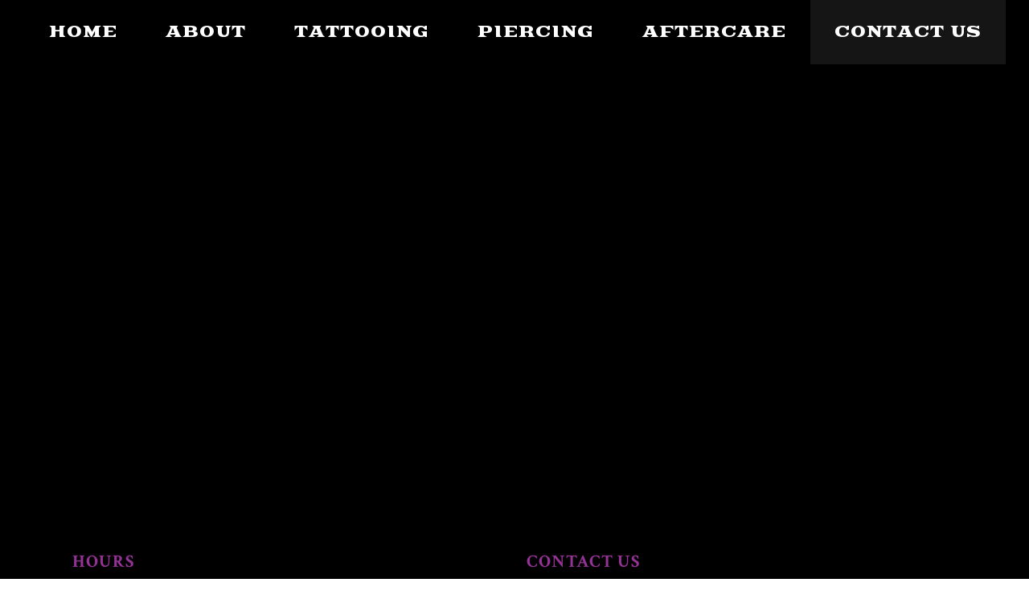

--- FILE ---
content_type: text/html; charset=UTF-8
request_url: https://level7tattoo.com/contact-us/
body_size: 64079
content:

<!DOCTYPE html>
<html dir="ltr" lang="en-US"
	prefix="og: https://ogp.me/ns#" >
<head>
    	
        <meta charset="UTF-8"/>
        <link rel="profile" href="http://gmpg.org/xfn/11"/>
        <link rel="pingback" href="https://level7tattoo.com/xmlrpc.php"/>

                <meta name="viewport" content="width=device-width,initial-scale=1,user-scalable=no">
        
	<title>Contact Level 7 | (401) 725-8010 | RI Tattoos</title>
<script type="application/javascript">var edgtCoreAjaxUrl = "https://level7tattoo.com/wp-admin/admin-ajax.php"</script><script type="application/javascript">var EdgefAjaxUrl = "https://level7tattoo.com/wp-admin/admin-ajax.php"</script>
		<!-- All in One SEO 4.2.2 -->
		<meta name="description" content="Level 7 is a full service tattoo and body piercing studio located at 541 Armistace Boulevard Pawtucket, RI. Call us today at (401) 725-8010 or stop in!" />
		<meta name="robots" content="max-image-preview:large" />
		<link rel="canonical" href="https://level7tattoo.com/contact-us/" />
		<meta property="og:locale" content="en_US" />
		<meta property="og:site_name" content="Level 7 Tattoo - Tattoos and Body Piercings in RI" />
		<meta property="og:type" content="article" />
		<meta property="og:title" content="Contact Level 7 | (401) 725-8010 | RI Tattoos" />
		<meta property="og:description" content="Level 7 is a full service tattoo and body piercing studio located at 541 Armistace Boulevard Pawtucket, RI. Call us today at (401) 725-8010 or stop in!" />
		<meta property="og:url" content="https://level7tattoo.com/contact-us/" />
		<meta property="article:published_time" content="2017-02-02T10:52:42+00:00" />
		<meta property="article:modified_time" content="2025-01-07T18:55:49+00:00" />
		<meta name="twitter:card" content="summary" />
		<meta name="twitter:title" content="Contact Level 7 | (401) 725-8010 | RI Tattoos" />
		<meta name="twitter:description" content="Level 7 is a full service tattoo and body piercing studio located at 541 Armistace Boulevard Pawtucket, RI. Call us today at (401) 725-8010 or stop in!" />
		<script type="application/ld+json" class="aioseo-schema">
			{"@context":"https:\/\/schema.org","@graph":[{"@type":"WebSite","@id":"https:\/\/level7tattoo.com\/#website","url":"https:\/\/level7tattoo.com\/","name":"Level 7 Tattoo","description":"Tattoos and Body Piercings in RI","inLanguage":"en-US","publisher":{"@id":"https:\/\/level7tattoo.com\/#organization"}},{"@type":"Organization","@id":"https:\/\/level7tattoo.com\/#organization","name":"Tattoos and Body Piercings in RI","url":"https:\/\/level7tattoo.com\/"},{"@type":"BreadcrumbList","@id":"https:\/\/level7tattoo.com\/contact-us\/#breadcrumblist","itemListElement":[{"@type":"ListItem","@id":"https:\/\/level7tattoo.com\/#listItem","position":1,"item":{"@type":"WebPage","@id":"https:\/\/level7tattoo.com\/","name":"Home","description":"Welcome to Level 7! We strive to uphold a level of service that exceeds expectations when it comes to all of your tattooing and body piercing needs.","url":"https:\/\/level7tattoo.com\/"},"nextItem":"https:\/\/level7tattoo.com\/contact-us\/#listItem"},{"@type":"ListItem","@id":"https:\/\/level7tattoo.com\/contact-us\/#listItem","position":2,"item":{"@type":"WebPage","@id":"https:\/\/level7tattoo.com\/contact-us\/","name":"Contact us","description":"Level 7 is a full service tattoo and body piercing studio located at 541 Armistace Boulevard Pawtucket, RI. Call us today at (401) 725-8010 or stop in!","url":"https:\/\/level7tattoo.com\/contact-us\/"},"previousItem":"https:\/\/level7tattoo.com\/#listItem"}]},{"@type":"WebPage","@id":"https:\/\/level7tattoo.com\/contact-us\/#webpage","url":"https:\/\/level7tattoo.com\/contact-us\/","name":"Contact Level 7 | (401) 725-8010 | RI Tattoos","description":"Level 7 is a full service tattoo and body piercing studio located at 541 Armistace Boulevard Pawtucket, RI. Call us today at (401) 725-8010 or stop in!","inLanguage":"en-US","isPartOf":{"@id":"https:\/\/level7tattoo.com\/#website"},"breadcrumb":{"@id":"https:\/\/level7tattoo.com\/contact-us\/#breadcrumblist"},"datePublished":"2017-02-02T10:52:42+00:00","dateModified":"2025-01-07T18:55:49+00:00"}]}
		</script>
		<!-- All in One SEO -->

<link rel='dns-prefetch' href='//fonts.googleapis.com' />
<link rel="alternate" type="application/rss+xml" title="Level 7 Tattoo &raquo; Feed" href="https://level7tattoo.com/feed/" />
<link rel="alternate" type="application/rss+xml" title="Level 7 Tattoo &raquo; Comments Feed" href="https://level7tattoo.com/comments/feed/" />
<link rel="alternate" title="oEmbed (JSON)" type="application/json+oembed" href="https://level7tattoo.com/wp-json/oembed/1.0/embed?url=https%3A%2F%2Flevel7tattoo.com%2Fcontact-us%2F" />
<link rel="alternate" title="oEmbed (XML)" type="text/xml+oembed" href="https://level7tattoo.com/wp-json/oembed/1.0/embed?url=https%3A%2F%2Flevel7tattoo.com%2Fcontact-us%2F&#038;format=xml" />
<style id='wp-img-auto-sizes-contain-inline-css' type='text/css'>
img:is([sizes=auto i],[sizes^="auto," i]){contain-intrinsic-size:3000px 1500px}
/*# sourceURL=wp-img-auto-sizes-contain-inline-css */
</style>
<link rel='stylesheet' id='sbi_styles-css' href='https://level7tattoo.com/wp-content/plugins/instagram-feed/css/sbi-styles.min.css?ver=6.0.6' type='text/css' media='all' />
<style id='wp-emoji-styles-inline-css' type='text/css'>

	img.wp-smiley, img.emoji {
		display: inline !important;
		border: none !important;
		box-shadow: none !important;
		height: 1em !important;
		width: 1em !important;
		margin: 0 0.07em !important;
		vertical-align: -0.1em !important;
		background: none !important;
		padding: 0 !important;
	}
/*# sourceURL=wp-emoji-styles-inline-css */
</style>
<style id='wp-block-library-inline-css' type='text/css'>
:root{--wp-block-synced-color:#7a00df;--wp-block-synced-color--rgb:122,0,223;--wp-bound-block-color:var(--wp-block-synced-color);--wp-editor-canvas-background:#ddd;--wp-admin-theme-color:#007cba;--wp-admin-theme-color--rgb:0,124,186;--wp-admin-theme-color-darker-10:#006ba1;--wp-admin-theme-color-darker-10--rgb:0,107,160.5;--wp-admin-theme-color-darker-20:#005a87;--wp-admin-theme-color-darker-20--rgb:0,90,135;--wp-admin-border-width-focus:2px}@media (min-resolution:192dpi){:root{--wp-admin-border-width-focus:1.5px}}.wp-element-button{cursor:pointer}:root .has-very-light-gray-background-color{background-color:#eee}:root .has-very-dark-gray-background-color{background-color:#313131}:root .has-very-light-gray-color{color:#eee}:root .has-very-dark-gray-color{color:#313131}:root .has-vivid-green-cyan-to-vivid-cyan-blue-gradient-background{background:linear-gradient(135deg,#00d084,#0693e3)}:root .has-purple-crush-gradient-background{background:linear-gradient(135deg,#34e2e4,#4721fb 50%,#ab1dfe)}:root .has-hazy-dawn-gradient-background{background:linear-gradient(135deg,#faaca8,#dad0ec)}:root .has-subdued-olive-gradient-background{background:linear-gradient(135deg,#fafae1,#67a671)}:root .has-atomic-cream-gradient-background{background:linear-gradient(135deg,#fdd79a,#004a59)}:root .has-nightshade-gradient-background{background:linear-gradient(135deg,#330968,#31cdcf)}:root .has-midnight-gradient-background{background:linear-gradient(135deg,#020381,#2874fc)}:root{--wp--preset--font-size--normal:16px;--wp--preset--font-size--huge:42px}.has-regular-font-size{font-size:1em}.has-larger-font-size{font-size:2.625em}.has-normal-font-size{font-size:var(--wp--preset--font-size--normal)}.has-huge-font-size{font-size:var(--wp--preset--font-size--huge)}.has-text-align-center{text-align:center}.has-text-align-left{text-align:left}.has-text-align-right{text-align:right}.has-fit-text{white-space:nowrap!important}#end-resizable-editor-section{display:none}.aligncenter{clear:both}.items-justified-left{justify-content:flex-start}.items-justified-center{justify-content:center}.items-justified-right{justify-content:flex-end}.items-justified-space-between{justify-content:space-between}.screen-reader-text{border:0;clip-path:inset(50%);height:1px;margin:-1px;overflow:hidden;padding:0;position:absolute;width:1px;word-wrap:normal!important}.screen-reader-text:focus{background-color:#ddd;clip-path:none;color:#444;display:block;font-size:1em;height:auto;left:5px;line-height:normal;padding:15px 23px 14px;text-decoration:none;top:5px;width:auto;z-index:100000}html :where(.has-border-color){border-style:solid}html :where([style*=border-top-color]){border-top-style:solid}html :where([style*=border-right-color]){border-right-style:solid}html :where([style*=border-bottom-color]){border-bottom-style:solid}html :where([style*=border-left-color]){border-left-style:solid}html :where([style*=border-width]){border-style:solid}html :where([style*=border-top-width]){border-top-style:solid}html :where([style*=border-right-width]){border-right-style:solid}html :where([style*=border-bottom-width]){border-bottom-style:solid}html :where([style*=border-left-width]){border-left-style:solid}html :where(img[class*=wp-image-]){height:auto;max-width:100%}:where(figure){margin:0 0 1em}html :where(.is-position-sticky){--wp-admin--admin-bar--position-offset:var(--wp-admin--admin-bar--height,0px)}@media screen and (max-width:600px){html :where(.is-position-sticky){--wp-admin--admin-bar--position-offset:0px}}

/*# sourceURL=wp-block-library-inline-css */
</style><style id='global-styles-inline-css' type='text/css'>
:root{--wp--preset--aspect-ratio--square: 1;--wp--preset--aspect-ratio--4-3: 4/3;--wp--preset--aspect-ratio--3-4: 3/4;--wp--preset--aspect-ratio--3-2: 3/2;--wp--preset--aspect-ratio--2-3: 2/3;--wp--preset--aspect-ratio--16-9: 16/9;--wp--preset--aspect-ratio--9-16: 9/16;--wp--preset--color--black: #000000;--wp--preset--color--cyan-bluish-gray: #abb8c3;--wp--preset--color--white: #ffffff;--wp--preset--color--pale-pink: #f78da7;--wp--preset--color--vivid-red: #cf2e2e;--wp--preset--color--luminous-vivid-orange: #ff6900;--wp--preset--color--luminous-vivid-amber: #fcb900;--wp--preset--color--light-green-cyan: #7bdcb5;--wp--preset--color--vivid-green-cyan: #00d084;--wp--preset--color--pale-cyan-blue: #8ed1fc;--wp--preset--color--vivid-cyan-blue: #0693e3;--wp--preset--color--vivid-purple: #9b51e0;--wp--preset--gradient--vivid-cyan-blue-to-vivid-purple: linear-gradient(135deg,rgb(6,147,227) 0%,rgb(155,81,224) 100%);--wp--preset--gradient--light-green-cyan-to-vivid-green-cyan: linear-gradient(135deg,rgb(122,220,180) 0%,rgb(0,208,130) 100%);--wp--preset--gradient--luminous-vivid-amber-to-luminous-vivid-orange: linear-gradient(135deg,rgb(252,185,0) 0%,rgb(255,105,0) 100%);--wp--preset--gradient--luminous-vivid-orange-to-vivid-red: linear-gradient(135deg,rgb(255,105,0) 0%,rgb(207,46,46) 100%);--wp--preset--gradient--very-light-gray-to-cyan-bluish-gray: linear-gradient(135deg,rgb(238,238,238) 0%,rgb(169,184,195) 100%);--wp--preset--gradient--cool-to-warm-spectrum: linear-gradient(135deg,rgb(74,234,220) 0%,rgb(151,120,209) 20%,rgb(207,42,186) 40%,rgb(238,44,130) 60%,rgb(251,105,98) 80%,rgb(254,248,76) 100%);--wp--preset--gradient--blush-light-purple: linear-gradient(135deg,rgb(255,206,236) 0%,rgb(152,150,240) 100%);--wp--preset--gradient--blush-bordeaux: linear-gradient(135deg,rgb(254,205,165) 0%,rgb(254,45,45) 50%,rgb(107,0,62) 100%);--wp--preset--gradient--luminous-dusk: linear-gradient(135deg,rgb(255,203,112) 0%,rgb(199,81,192) 50%,rgb(65,88,208) 100%);--wp--preset--gradient--pale-ocean: linear-gradient(135deg,rgb(255,245,203) 0%,rgb(182,227,212) 50%,rgb(51,167,181) 100%);--wp--preset--gradient--electric-grass: linear-gradient(135deg,rgb(202,248,128) 0%,rgb(113,206,126) 100%);--wp--preset--gradient--midnight: linear-gradient(135deg,rgb(2,3,129) 0%,rgb(40,116,252) 100%);--wp--preset--font-size--small: 13px;--wp--preset--font-size--medium: 20px;--wp--preset--font-size--large: 36px;--wp--preset--font-size--x-large: 42px;--wp--preset--spacing--20: 0.44rem;--wp--preset--spacing--30: 0.67rem;--wp--preset--spacing--40: 1rem;--wp--preset--spacing--50: 1.5rem;--wp--preset--spacing--60: 2.25rem;--wp--preset--spacing--70: 3.38rem;--wp--preset--spacing--80: 5.06rem;--wp--preset--shadow--natural: 6px 6px 9px rgba(0, 0, 0, 0.2);--wp--preset--shadow--deep: 12px 12px 50px rgba(0, 0, 0, 0.4);--wp--preset--shadow--sharp: 6px 6px 0px rgba(0, 0, 0, 0.2);--wp--preset--shadow--outlined: 6px 6px 0px -3px rgb(255, 255, 255), 6px 6px rgb(0, 0, 0);--wp--preset--shadow--crisp: 6px 6px 0px rgb(0, 0, 0);}:where(.is-layout-flex){gap: 0.5em;}:where(.is-layout-grid){gap: 0.5em;}body .is-layout-flex{display: flex;}.is-layout-flex{flex-wrap: wrap;align-items: center;}.is-layout-flex > :is(*, div){margin: 0;}body .is-layout-grid{display: grid;}.is-layout-grid > :is(*, div){margin: 0;}:where(.wp-block-columns.is-layout-flex){gap: 2em;}:where(.wp-block-columns.is-layout-grid){gap: 2em;}:where(.wp-block-post-template.is-layout-flex){gap: 1.25em;}:where(.wp-block-post-template.is-layout-grid){gap: 1.25em;}.has-black-color{color: var(--wp--preset--color--black) !important;}.has-cyan-bluish-gray-color{color: var(--wp--preset--color--cyan-bluish-gray) !important;}.has-white-color{color: var(--wp--preset--color--white) !important;}.has-pale-pink-color{color: var(--wp--preset--color--pale-pink) !important;}.has-vivid-red-color{color: var(--wp--preset--color--vivid-red) !important;}.has-luminous-vivid-orange-color{color: var(--wp--preset--color--luminous-vivid-orange) !important;}.has-luminous-vivid-amber-color{color: var(--wp--preset--color--luminous-vivid-amber) !important;}.has-light-green-cyan-color{color: var(--wp--preset--color--light-green-cyan) !important;}.has-vivid-green-cyan-color{color: var(--wp--preset--color--vivid-green-cyan) !important;}.has-pale-cyan-blue-color{color: var(--wp--preset--color--pale-cyan-blue) !important;}.has-vivid-cyan-blue-color{color: var(--wp--preset--color--vivid-cyan-blue) !important;}.has-vivid-purple-color{color: var(--wp--preset--color--vivid-purple) !important;}.has-black-background-color{background-color: var(--wp--preset--color--black) !important;}.has-cyan-bluish-gray-background-color{background-color: var(--wp--preset--color--cyan-bluish-gray) !important;}.has-white-background-color{background-color: var(--wp--preset--color--white) !important;}.has-pale-pink-background-color{background-color: var(--wp--preset--color--pale-pink) !important;}.has-vivid-red-background-color{background-color: var(--wp--preset--color--vivid-red) !important;}.has-luminous-vivid-orange-background-color{background-color: var(--wp--preset--color--luminous-vivid-orange) !important;}.has-luminous-vivid-amber-background-color{background-color: var(--wp--preset--color--luminous-vivid-amber) !important;}.has-light-green-cyan-background-color{background-color: var(--wp--preset--color--light-green-cyan) !important;}.has-vivid-green-cyan-background-color{background-color: var(--wp--preset--color--vivid-green-cyan) !important;}.has-pale-cyan-blue-background-color{background-color: var(--wp--preset--color--pale-cyan-blue) !important;}.has-vivid-cyan-blue-background-color{background-color: var(--wp--preset--color--vivid-cyan-blue) !important;}.has-vivid-purple-background-color{background-color: var(--wp--preset--color--vivid-purple) !important;}.has-black-border-color{border-color: var(--wp--preset--color--black) !important;}.has-cyan-bluish-gray-border-color{border-color: var(--wp--preset--color--cyan-bluish-gray) !important;}.has-white-border-color{border-color: var(--wp--preset--color--white) !important;}.has-pale-pink-border-color{border-color: var(--wp--preset--color--pale-pink) !important;}.has-vivid-red-border-color{border-color: var(--wp--preset--color--vivid-red) !important;}.has-luminous-vivid-orange-border-color{border-color: var(--wp--preset--color--luminous-vivid-orange) !important;}.has-luminous-vivid-amber-border-color{border-color: var(--wp--preset--color--luminous-vivid-amber) !important;}.has-light-green-cyan-border-color{border-color: var(--wp--preset--color--light-green-cyan) !important;}.has-vivid-green-cyan-border-color{border-color: var(--wp--preset--color--vivid-green-cyan) !important;}.has-pale-cyan-blue-border-color{border-color: var(--wp--preset--color--pale-cyan-blue) !important;}.has-vivid-cyan-blue-border-color{border-color: var(--wp--preset--color--vivid-cyan-blue) !important;}.has-vivid-purple-border-color{border-color: var(--wp--preset--color--vivid-purple) !important;}.has-vivid-cyan-blue-to-vivid-purple-gradient-background{background: var(--wp--preset--gradient--vivid-cyan-blue-to-vivid-purple) !important;}.has-light-green-cyan-to-vivid-green-cyan-gradient-background{background: var(--wp--preset--gradient--light-green-cyan-to-vivid-green-cyan) !important;}.has-luminous-vivid-amber-to-luminous-vivid-orange-gradient-background{background: var(--wp--preset--gradient--luminous-vivid-amber-to-luminous-vivid-orange) !important;}.has-luminous-vivid-orange-to-vivid-red-gradient-background{background: var(--wp--preset--gradient--luminous-vivid-orange-to-vivid-red) !important;}.has-very-light-gray-to-cyan-bluish-gray-gradient-background{background: var(--wp--preset--gradient--very-light-gray-to-cyan-bluish-gray) !important;}.has-cool-to-warm-spectrum-gradient-background{background: var(--wp--preset--gradient--cool-to-warm-spectrum) !important;}.has-blush-light-purple-gradient-background{background: var(--wp--preset--gradient--blush-light-purple) !important;}.has-blush-bordeaux-gradient-background{background: var(--wp--preset--gradient--blush-bordeaux) !important;}.has-luminous-dusk-gradient-background{background: var(--wp--preset--gradient--luminous-dusk) !important;}.has-pale-ocean-gradient-background{background: var(--wp--preset--gradient--pale-ocean) !important;}.has-electric-grass-gradient-background{background: var(--wp--preset--gradient--electric-grass) !important;}.has-midnight-gradient-background{background: var(--wp--preset--gradient--midnight) !important;}.has-small-font-size{font-size: var(--wp--preset--font-size--small) !important;}.has-medium-font-size{font-size: var(--wp--preset--font-size--medium) !important;}.has-large-font-size{font-size: var(--wp--preset--font-size--large) !important;}.has-x-large-font-size{font-size: var(--wp--preset--font-size--x-large) !important;}
/*# sourceURL=global-styles-inline-css */
</style>

<style id='classic-theme-styles-inline-css' type='text/css'>
/*! This file is auto-generated */
.wp-block-button__link{color:#fff;background-color:#32373c;border-radius:9999px;box-shadow:none;text-decoration:none;padding:calc(.667em + 2px) calc(1.333em + 2px);font-size:1.125em}.wp-block-file__button{background:#32373c;color:#fff;text-decoration:none}
/*# sourceURL=/wp-includes/css/classic-themes.min.css */
</style>
<link rel='stylesheet' id='contact-form-7-css' href='https://level7tattoo.com/wp-content/plugins/contact-form-7/includes/css/styles.css?ver=5.6' type='text/css' media='all' />
<link rel='stylesheet' id='mc4wp-form-themes-css' href='https://level7tattoo.com/wp-content/plugins/mailchimp-for-wp/assets/css/form-themes.css?ver=4.8.7' type='text/css' media='all' />
<link rel='stylesheet' id='revolver-edge-default-style-css' href='https://level7tattoo.com/wp-content/themes/revolver/style.css?ver=6.9' type='text/css' media='all' />
<link rel='stylesheet' id='revolver-edge-modules-plugins-css' href='https://level7tattoo.com/wp-content/themes/revolver/assets/css/plugins.min.css?ver=6.9' type='text/css' media='all' />
<link rel='stylesheet' id='revolver-edge-modules-css' href='https://level7tattoo.com/wp-content/themes/revolver/assets/css/modules.min.css?ver=6.9' type='text/css' media='all' />
<style id='revolver-edge-modules-inline-css' type='text/css'>
  /* generated in /home/level7/web/wp-content/themes/revolver/functions.php revolver_edge_page_padding function */
.page-id-6090 .edgtf-content .edgtf-content-inner > .edgtf-container > .edgtf-container-inner, .page-id-6090 .edgtf-content .edgtf-content-inner > .edgtf-full-width > .edgtf-full-width-inner { padding: 0;}

    
/*# sourceURL=revolver-edge-modules-inline-css */
</style>
<link rel='stylesheet' id='revolver-edge-blog-css' href='https://level7tattoo.com/wp-content/themes/revolver/assets/css/blog.min.css?ver=6.9' type='text/css' media='all' />
<link rel='stylesheet' id='edgtf-font-awesome-css' href='https://level7tattoo.com/wp-content/themes/revolver/assets/css/font-awesome/css/font-awesome.min.css?ver=6.9' type='text/css' media='all' />
<link rel='stylesheet' id='edgtf-font-elegant-css' href='https://level7tattoo.com/wp-content/themes/revolver/assets/css/elegant-icons/style.min.css?ver=6.9' type='text/css' media='all' />
<link rel='stylesheet' id='edgtf-ion-icons-css' href='https://level7tattoo.com/wp-content/themes/revolver/assets/css/ion-icons/css/ionicons.min.css?ver=6.9' type='text/css' media='all' />
<link rel='stylesheet' id='edgtf-linea-icons-css' href='https://level7tattoo.com/wp-content/themes/revolver/assets/css/linea-icons/style.css?ver=6.9' type='text/css' media='all' />
<link rel='stylesheet' id='edgtf-linear-icons-css' href='https://level7tattoo.com/wp-content/themes/revolver/assets/css/linear-icons/style.css?ver=6.9' type='text/css' media='all' />
<link rel='stylesheet' id='edgtf-simple-line-icons-css' href='https://level7tattoo.com/wp-content/themes/revolver/assets/css/simple-line-icons/simple-line-icons.css?ver=6.9' type='text/css' media='all' />
<link rel='stylesheet' id='edgtf-dripicons-css' href='https://level7tattoo.com/wp-content/themes/revolver/assets/css/dripicons/dripicons.css?ver=6.9' type='text/css' media='all' />
<link rel='stylesheet' id='edgtf-ico-moon-css' href='https://level7tattoo.com/wp-content/themes/revolver/assets/css/icomoon/css/icomoon.css?ver=6.9' type='text/css' media='all' />
<link rel='stylesheet' id='mediaelement-css' href='https://level7tattoo.com/wp-includes/js/mediaelement/mediaelementplayer-legacy.min.css?ver=4.2.17' type='text/css' media='all' />
<link rel='stylesheet' id='wp-mediaelement-css' href='https://level7tattoo.com/wp-includes/js/mediaelement/wp-mediaelement.min.css?ver=6.9' type='text/css' media='all' />
<link rel='stylesheet' id='revolver-edge-style-dynamic-css' href='https://level7tattoo.com/wp-content/themes/revolver/assets/css/style_dynamic.css?ver=1657560938' type='text/css' media='all' />
<link rel='stylesheet' id='revolver-edge-modules-responsive-css' href='https://level7tattoo.com/wp-content/themes/revolver/assets/css/modules-responsive.min.css?ver=6.9' type='text/css' media='all' />
<link rel='stylesheet' id='revolver-edge-blog-responsive-css' href='https://level7tattoo.com/wp-content/themes/revolver/assets/css/blog-responsive.min.css?ver=6.9' type='text/css' media='all' />
<link rel='stylesheet' id='revolver-edge-style-dynamic-responsive-css' href='https://level7tattoo.com/wp-content/themes/revolver/assets/css/style_dynamic_responsive.css?ver=1657560938' type='text/css' media='all' />
<link rel='stylesheet' id='js_composer_front-css' href='https://level7tattoo.com/wp-content/plugins/js_composer/assets/css/js_composer.min.css?ver=6.8.0' type='text/css' media='all' />
<link rel='stylesheet' id='revolver-edge-google-fonts-css' href='https://fonts.googleapis.com/css?family=Open+Sans%3A100%2C100italic%2C200%2C200italic%2C300%2C300italic%2C400%2C400italic%2C500%2C500italic%2C600%2C600italic%2C700%2C700italic%2C800%2C800italic%2C900%2C900italic%7COswald%3A100%2C100italic%2C200%2C200italic%2C300%2C300italic%2C400%2C400italic%2C500%2C500italic%2C600%2C600italic%2C700%2C700italic%2C800%2C800italic%2C900%2C900italic%7CLibre+Baskerville%3A100%2C100italic%2C200%2C200italic%2C300%2C300italic%2C400%2C400italic%2C500%2C500italic%2C600%2C600italic%2C700%2C700italic%2C800%2C800italic%2C900%2C900italic%7CGoblin+One%3A100%2C100italic%2C200%2C200italic%2C300%2C300italic%2C400%2C400italic%2C500%2C500italic%2C600%2C600italic%2C700%2C700italic%2C800%2C800italic%2C900%2C900italic%7CCrimson+Text%3A100%2C100italic%2C200%2C200italic%2C300%2C300italic%2C400%2C400italic%2C500%2C500italic%2C600%2C600italic%2C700%2C700italic%2C800%2C800italic%2C900%2C900italic&#038;subset=latin%2Clatin-ext&#038;ver=1.0.0' type='text/css' media='all' />
<script type="text/javascript" src="https://level7tattoo.com/wp-includes/js/jquery/jquery.min.js?ver=3.7.1" id="jquery-core-js"></script>
<script type="text/javascript" src="https://level7tattoo.com/wp-includes/js/jquery/jquery-migrate.min.js?ver=3.4.1" id="jquery-migrate-js"></script>
<link rel="https://api.w.org/" href="https://level7tattoo.com/wp-json/" /><link rel="alternate" title="JSON" type="application/json" href="https://level7tattoo.com/wp-json/wp/v2/pages/6090" /><link rel="EditURI" type="application/rsd+xml" title="RSD" href="https://level7tattoo.com/xmlrpc.php?rsd" />
<meta name="generator" content="WordPress 6.9" />
<link rel='shortlink' href='https://level7tattoo.com/?p=6090' />
<meta name="generator" content="Powered by WPBakery Page Builder - drag and drop page builder for WordPress."/>
<meta name="generator" content="Powered by Slider Revolution 6.5.16 - responsive, Mobile-Friendly Slider Plugin for WordPress with comfortable drag and drop interface." />
<link rel="icon" href="https://level7tattoo.com/wp-content/uploads/2022/07/cropped-site-logo-32x32.jpg" sizes="32x32" />
<link rel="icon" href="https://level7tattoo.com/wp-content/uploads/2022/07/cropped-site-logo-192x192.jpg" sizes="192x192" />
<link rel="apple-touch-icon" href="https://level7tattoo.com/wp-content/uploads/2022/07/cropped-site-logo-180x180.jpg" />
<meta name="msapplication-TileImage" content="https://level7tattoo.com/wp-content/uploads/2022/07/cropped-site-logo-270x270.jpg" />
<script>function setREVStartSize(e){
			//window.requestAnimationFrame(function() {
				window.RSIW = window.RSIW===undefined ? window.innerWidth : window.RSIW;
				window.RSIH = window.RSIH===undefined ? window.innerHeight : window.RSIH;
				try {
					var pw = document.getElementById(e.c).parentNode.offsetWidth,
						newh;
					pw = pw===0 || isNaN(pw) ? window.RSIW : pw;
					e.tabw = e.tabw===undefined ? 0 : parseInt(e.tabw);
					e.thumbw = e.thumbw===undefined ? 0 : parseInt(e.thumbw);
					e.tabh = e.tabh===undefined ? 0 : parseInt(e.tabh);
					e.thumbh = e.thumbh===undefined ? 0 : parseInt(e.thumbh);
					e.tabhide = e.tabhide===undefined ? 0 : parseInt(e.tabhide);
					e.thumbhide = e.thumbhide===undefined ? 0 : parseInt(e.thumbhide);
					e.mh = e.mh===undefined || e.mh=="" || e.mh==="auto" ? 0 : parseInt(e.mh,0);
					if(e.layout==="fullscreen" || e.l==="fullscreen")
						newh = Math.max(e.mh,window.RSIH);
					else{
						e.gw = Array.isArray(e.gw) ? e.gw : [e.gw];
						for (var i in e.rl) if (e.gw[i]===undefined || e.gw[i]===0) e.gw[i] = e.gw[i-1];
						e.gh = e.el===undefined || e.el==="" || (Array.isArray(e.el) && e.el.length==0)? e.gh : e.el;
						e.gh = Array.isArray(e.gh) ? e.gh : [e.gh];
						for (var i in e.rl) if (e.gh[i]===undefined || e.gh[i]===0) e.gh[i] = e.gh[i-1];
											
						var nl = new Array(e.rl.length),
							ix = 0,
							sl;
						e.tabw = e.tabhide>=pw ? 0 : e.tabw;
						e.thumbw = e.thumbhide>=pw ? 0 : e.thumbw;
						e.tabh = e.tabhide>=pw ? 0 : e.tabh;
						e.thumbh = e.thumbhide>=pw ? 0 : e.thumbh;
						for (var i in e.rl) nl[i] = e.rl[i]<window.RSIW ? 0 : e.rl[i];
						sl = nl[0];
						for (var i in nl) if (sl>nl[i] && nl[i]>0) { sl = nl[i]; ix=i;}
						var m = pw>(e.gw[ix]+e.tabw+e.thumbw) ? 1 : (pw-(e.tabw+e.thumbw)) / (e.gw[ix]);
						newh =  (e.gh[ix] * m) + (e.tabh + e.thumbh);
					}
					var el = document.getElementById(e.c);
					if (el!==null && el) el.style.height = newh+"px";
					el = document.getElementById(e.c+"_wrapper");
					if (el!==null && el) {
						el.style.height = newh+"px";
						el.style.display = "block";
					}
				} catch(e){
					console.log("Failure at Presize of Slider:" + e)
				}
			//});
		  };</script>
		<style type="text/css" id="wp-custom-css">
			.edgtf-team .edgtf-team-position {
    color: #663366;
}

#edgtf-back-to-top>span {
    color: #663366;
}

footer .edgtf-footer-top.edgtf-footer-top-full {
    padding: 20px 80px 40px;
}

footer .edgtf-footer-bottom-holder {
    padding: 10px 0px 0px;
}

.wpb_image_grid .wpb_image_grid_ul .isotope-item {
	margin: 4px 4px 4px 4px;
}

.widget input[type=submit], .widget input[type=text] {
     padding: 10px;
}

.mc4wp-form-theme-light button, .mc4wp-form-theme-light input[type=button], .mc4wp-form-theme-light input[type=submit] {
    color: #fff!important;
    background-color: #943295!important;
}

@media only screen and (max-width: 600px) {
.vc_custom_1655261467945 {
    margin-top: 0px !important;
    padding-top: 20px !important;
    padding-bottom: 45px !important;
}
}
#submit_comment, .post-password-form input[type=submit], input.wpcf7-form-control.wpcf7-submit {
	background-color: #943295 !important;
}

		</style>
		<style type="text/css" data-type="vc_shortcodes-custom-css">.vc_custom_1657555650688{margin-top: 100px !important;}.vc_custom_1485878529174{padding-top: 127px !important;padding-bottom: 70px !important;}.vc_custom_1657555926672{padding-bottom: 15px !important;}.vc_custom_1736276039297{padding-bottom: 15px !important;}</style><noscript><style> .wpb_animate_when_almost_visible { opacity: 1; }</style></noscript><link rel='stylesheet' id='rs-plugin-settings-css' href='https://level7tattoo.com/wp-content/plugins/revslider/public/assets/css/rs6.css?ver=6.5.16' type='text/css' media='all' />
<style id='rs-plugin-settings-inline-css' type='text/css'>
#rs-demo-id {}
/*# sourceURL=rs-plugin-settings-inline-css */
</style>
</head>

<body class="wp-singular page-template page-template-full-width page-template-full-width-php page page-id-6090 wp-theme-revolver edgt-cpt-1.3 revolver-ver-1.8  edgtf-header-standard edgtf-menu-centered edgtf-sticky-header-on-scroll-up edgtf-default-mobile-header edgtf-sticky-up-mobile-header edgtf-dropdown-default edgtf-light-header wpb-js-composer js-comp-ver-6.8.0 vc_responsive">


<div class="edgtf-wrapper">
	    <div class="edgtf-wrapper-inner">
        
<header class="edgtf-page-header">
        <div class="edgtf-menu-area" style="background-color:rgba(255, 255, 255, 0)">
        			            <div class="edgtf-vertical-align-containers">
                <div class="edgtf-position-left">
                    <div class="edgtf-position-left-inner">
                                            </div>
                </div>
                				<div class="edgtf-position-center">
					<div class="edgtf-position-center-inner">
						
<nav class="edgtf-main-menu edgtf-drop-down edgtf-default-nav">
    <ul id="menu-level-7-tattoo" class="clearfix"><li id="nav-menu-item-7818" class="menu-item menu-item-type-post_type menu-item-object-page menu-item-home edgtf-menu-narrow"><a href="https://level7tattoo.com/"><span class="edgtf-item-outer"><span class="edgtf-item-inner"><span class="edgtf-item-text">Home</span></span><span class="plus"></span></span></a></li>
<li id="nav-menu-item-7817" class="menu-item menu-item-type-post_type menu-item-object-page edgtf-menu-narrow"><a href="https://level7tattoo.com/about-us/"><span class="edgtf-item-outer"><span class="edgtf-item-inner"><span class="edgtf-item-text">About</span></span><span class="plus"></span></span></a></li>
<li id="nav-menu-item-8051" class="menu-item menu-item-type-post_type menu-item-object-page menu-item-has-children edgtf-has-sub edgtf-menu-narrow"><a href="https://level7tattoo.com/tattoos/"><span class="edgtf-item-outer"><span class="edgtf-item-inner"><span class="edgtf-item-text">Tattooing</span></span><span class="plus"></span></span></a>
<div class="edgtf-menu-second"><div class="edgtf-menu-inner"><ul>
	<li id="nav-menu-item-7879" class="menu-item menu-item-type-post_type menu-item-object-page"><a href="https://level7tattoo.com/about-us/tattoo-artist-rob-mccaffrey/"><span class="edgtf-item-outer"><span class="edgtf-item-inner"><span class="edgtf-item-text">Rob McCaffrey</span></span><span class="plus"></span></span></a></li>
	<li id="nav-menu-item-8042" class="menu-item menu-item-type-post_type menu-item-object-page"><a href="https://level7tattoo.com/about-us/jake-lundell/"><span class="edgtf-item-outer"><span class="edgtf-item-inner"><span class="edgtf-item-text">Jake Lundell</span></span><span class="plus"></span></span></a></li>
</ul></div></div>
</li>
<li id="nav-menu-item-7868" class="menu-item menu-item-type-post_type menu-item-object-page edgtf-menu-narrow"><a href="https://level7tattoo.com/our-process/"><span class="edgtf-item-outer"><span class="edgtf-item-inner"><span class="edgtf-item-text">Piercing</span></span><span class="plus"></span></span></a></li>
<li id="nav-menu-item-8289" class="menu-item menu-item-type-custom menu-item-object-custom menu-item-has-children edgtf-has-sub edgtf-menu-narrow"><a href="#"><span class="edgtf-item-outer"><span class="edgtf-item-inner"><span class="edgtf-item-text">Aftercare</span></span><span class="plus"></span></span></a>
<div class="edgtf-menu-second"><div class="edgtf-menu-inner"><ul>
	<li id="nav-menu-item-8290" class="menu-item menu-item-type-custom menu-item-object-custom"><a target="_blank" href="/wp-content/uploads/2022/08/TATTOO-AFTERCARE-1.pdf"><span class="edgtf-item-outer"><span class="edgtf-item-inner"><span class="edgtf-item-text">Tattoo</span></span><span class="plus"></span></span></a></li>
	<li id="nav-menu-item-8291" class="menu-item menu-item-type-custom menu-item-object-custom"><a target="_blank" href="/wp-content/uploads/2022/08/PIERCING-AFTERCARE-1.pdf"><span class="edgtf-item-outer"><span class="edgtf-item-inner"><span class="edgtf-item-text">Piercing</span></span><span class="plus"></span></span></a></li>
</ul></div></div>
</li>
<li id="nav-menu-item-7816" class="menu-item menu-item-type-post_type menu-item-object-page current-menu-item page_item page-item-6090 current_page_item edgtf-menu-narrow edgtf-active-item"><a href="https://level7tattoo.com/contact-us/" class="current"><span class="edgtf-item-outer"><span class="edgtf-item-inner"><span class="edgtf-item-text">Contact us</span></span><span class="plus"></span></span></a></li>
</ul></nav>

					</div>
				</div>
                                <div class="edgtf-position-right">
                    <div class="edgtf-position-right-inner">
                                        		                    </div>
                </div>
            </div>
            </div>
        
<div class="edgtf-sticky-header">
        <div class="edgtf-sticky-holder">
                <div class=" edgtf-vertical-align-containers">
                <div class="edgtf-position-left">
                    <div class="edgtf-position-left-inner">
                                            </div>
                </div>
                				<div class="edgtf-position-center">
					<div class="edgtf-position-center-inner">
						
<nav class="edgtf-main-menu edgtf-drop-down edgtf-sticky-nav">
    <ul id="menu-level-7-tattoo-1" class="clearfix"><li id="sticky-nav-menu-item-7818" class="menu-item menu-item-type-post_type menu-item-object-page menu-item-home edgtf-menu-narrow"><a href="https://level7tattoo.com/"><span class="edgtf-item-outer"><span class="edgtf-item-inner"><span class="edgtf-item-text">Home</span></span><span class="plus"></span></span></a></li>
<li id="sticky-nav-menu-item-7817" class="menu-item menu-item-type-post_type menu-item-object-page edgtf-menu-narrow"><a href="https://level7tattoo.com/about-us/"><span class="edgtf-item-outer"><span class="edgtf-item-inner"><span class="edgtf-item-text">About</span></span><span class="plus"></span></span></a></li>
<li id="sticky-nav-menu-item-8051" class="menu-item menu-item-type-post_type menu-item-object-page menu-item-has-children edgtf-has-sub edgtf-menu-narrow"><a href="https://level7tattoo.com/tattoos/"><span class="edgtf-item-outer"><span class="edgtf-item-inner"><span class="edgtf-item-text">Tattooing</span></span><span class="plus"></span></span></a>
<div class="edgtf-menu-second"><div class="edgtf-menu-inner"><ul>
	<li id="sticky-nav-menu-item-7879" class="menu-item menu-item-type-post_type menu-item-object-page"><a href="https://level7tattoo.com/about-us/tattoo-artist-rob-mccaffrey/"><span class="edgtf-item-outer"><span class="edgtf-item-inner"><span class="edgtf-item-text">Rob McCaffrey</span></span><span class="plus"></span></span></a></li>
	<li id="sticky-nav-menu-item-8042" class="menu-item menu-item-type-post_type menu-item-object-page"><a href="https://level7tattoo.com/about-us/jake-lundell/"><span class="edgtf-item-outer"><span class="edgtf-item-inner"><span class="edgtf-item-text">Jake Lundell</span></span><span class="plus"></span></span></a></li>
</ul></div></div>
</li>
<li id="sticky-nav-menu-item-7868" class="menu-item menu-item-type-post_type menu-item-object-page edgtf-menu-narrow"><a href="https://level7tattoo.com/our-process/"><span class="edgtf-item-outer"><span class="edgtf-item-inner"><span class="edgtf-item-text">Piercing</span></span><span class="plus"></span></span></a></li>
<li id="sticky-nav-menu-item-8289" class="menu-item menu-item-type-custom menu-item-object-custom menu-item-has-children edgtf-has-sub edgtf-menu-narrow"><a href="#"><span class="edgtf-item-outer"><span class="edgtf-item-inner"><span class="edgtf-item-text">Aftercare</span></span><span class="plus"></span></span></a>
<div class="edgtf-menu-second"><div class="edgtf-menu-inner"><ul>
	<li id="sticky-nav-menu-item-8290" class="menu-item menu-item-type-custom menu-item-object-custom"><a target="_blank" href="/wp-content/uploads/2022/08/TATTOO-AFTERCARE-1.pdf"><span class="edgtf-item-outer"><span class="edgtf-item-inner"><span class="edgtf-item-text">Tattoo</span></span><span class="plus"></span></span></a></li>
	<li id="sticky-nav-menu-item-8291" class="menu-item menu-item-type-custom menu-item-object-custom"><a target="_blank" href="/wp-content/uploads/2022/08/PIERCING-AFTERCARE-1.pdf"><span class="edgtf-item-outer"><span class="edgtf-item-inner"><span class="edgtf-item-text">Piercing</span></span><span class="plus"></span></span></a></li>
</ul></div></div>
</li>
<li id="sticky-nav-menu-item-7816" class="menu-item menu-item-type-post_type menu-item-object-page current-menu-item page_item page-item-6090 current_page_item edgtf-menu-narrow edgtf-active-item"><a href="https://level7tattoo.com/contact-us/" class="current"><span class="edgtf-item-outer"><span class="edgtf-item-inner"><span class="edgtf-item-text">Contact us</span></span><span class="plus"></span></span></a></li>
</ul></nav>

					</div>
				</div>
                                <div class="edgtf-position-right">
                    <div class="edgtf-position-right-inner">
						                    </div>
                </div>
                            </div>
                </div>
</div>

</header>


<header class="edgtf-mobile-header">
    <div class="edgtf-mobile-header-inner">
                <div class="edgtf-mobile-header-holder">
            <div class="edgtf-grid">
                <div class="edgtf-vertical-align-containers">
                                            <div class="edgtf-mobile-menu-opener">
                            <a href="javascript:void(0)">
                    <span class="edgtf-mobile-opener-icon-holder">
                        <i class="edgtf-icon-font-awesome fa fa-bars " ></i>                    </span>
                            </a>
                        </div>
                                                            <div class="edgtf-position-right">
                        <div class="edgtf-position-right-inner">
                                                    </div>
                    </div>
                </div> <!-- close .edgtf-vertical-align-containers -->
            </div>
        </div>
        
    <nav class="edgtf-mobile-nav">
        <div class="edgtf-grid">
            <ul id="menu-level-7-tattoo-2" class=""><li id="mobile-menu-item-7818" class="menu-item menu-item-type-post_type menu-item-object-page menu-item-home "><a href="https://level7tattoo.com/" class=""><span>Home</span></a></li>
<li id="mobile-menu-item-7817" class="menu-item menu-item-type-post_type menu-item-object-page "><a href="https://level7tattoo.com/about-us/" class=""><span>About</span></a></li>
<li id="mobile-menu-item-8051" class="menu-item menu-item-type-post_type menu-item-object-page menu-item-has-children  edgtf-has-sub"><a href="https://level7tattoo.com/tattoos/" class=""><span>Tattooing</span></a><span class="mobile_arrow"><i class="edgtf-sub-arrow fa fa-angle-right"></i><i class="fa fa-angle-down"></i></span>
<ul class="sub_menu">
	<li id="mobile-menu-item-7879" class="menu-item menu-item-type-post_type menu-item-object-page "><a href="https://level7tattoo.com/about-us/tattoo-artist-rob-mccaffrey/" class=""><span>Rob McCaffrey</span></a></li>
	<li id="mobile-menu-item-8042" class="menu-item menu-item-type-post_type menu-item-object-page "><a href="https://level7tattoo.com/about-us/jake-lundell/" class=""><span>Jake Lundell</span></a></li>
</ul>
</li>
<li id="mobile-menu-item-7868" class="menu-item menu-item-type-post_type menu-item-object-page "><a href="https://level7tattoo.com/our-process/" class=""><span>Piercing</span></a></li>
<li id="mobile-menu-item-8289" class="menu-item menu-item-type-custom menu-item-object-custom menu-item-has-children  edgtf-has-sub"><a href="#" class=""><span>Aftercare</span></a><span class="mobile_arrow"><i class="edgtf-sub-arrow fa fa-angle-right"></i><i class="fa fa-angle-down"></i></span>
<ul class="sub_menu">
	<li id="mobile-menu-item-8290" class="menu-item menu-item-type-custom menu-item-object-custom "><a target="_blank" href="/wp-content/uploads/2022/08/TATTOO-AFTERCARE-1.pdf" class=""><span>Tattoo</span></a></li>
	<li id="mobile-menu-item-8291" class="menu-item menu-item-type-custom menu-item-object-custom "><a target="_blank" href="/wp-content/uploads/2022/08/PIERCING-AFTERCARE-1.pdf" class=""><span>Piercing</span></a></li>
</ul>
</li>
<li id="mobile-menu-item-7816" class="menu-item menu-item-type-post_type menu-item-object-page current-menu-item page_item page-item-6090 current_page_item edgtf-active-item"><a href="https://level7tattoo.com/contact-us/" class=" current "><span>Contact us</span></a></li>
</ul>        </div>
    </nav>

    </div>
</header> <!-- close .edgtf-mobile-header -->



                    <a id='edgtf-back-to-top'  href='#'>
                <span class="edgtf-icon-stack">
                     <span aria-hidden="true" class="edgtf-icon-font-elegant arrow_up  " ></span>                </span>
                <span class="edgtf-icon-bling"></span>
            </a>
                
        <div class="edgtf-content" style="margin-top: -80px">
                        <div class="edgtf-content-inner">
<div class="edgtf-full-width">
<div class="edgtf-full-width-inner">
						<div class="vc_row wpb_row vc_row-fluid edgtf-section vc_custom_1657555650688 edgtf-content-aligment-center" style=""><div class="clearfix edgtf-full-section-inner"><div class="wpb_column vc_column_container vc_col-sm-12"><div class="vc_column-inner"><div class="wpb_wrapper">
	<div class="wpb_raw_code wpb_content_element wpb_raw_html" >
		<div class="wpb_wrapper">
			<iframe src="https://www.google.com/maps/embed?pb=!1m14!1m8!1m3!1d5941.377463384378!2d-71.353745!3d41.878043!3m2!1i1024!2i768!4f13.1!3m3!1m2!1s0x0%3A0x2886e1c07efd762!2sLevel%207%20Tattoo!5e0!3m2!1sen!2sus!4v1655262165417!5m2!1sen!2sus" width="90%" height="450" style="border:0;" allowfullscreen="1" loading="lazy" referrerpolicy="no-referrer-when-downgrade"></iframe>
		</div>
	</div>
</div></div></div></div></div><div class="vc_row wpb_row vc_row-fluid edgtf-section vc_custom_1485878529174 edgtf-content-aligment-left edgtf-grid-section" style=""><div class="clearfix edgtf-section-inner"><div class="edgtf-section-inner-margin clearfix"><div class="wpb_column vc_column_container vc_col-sm-6"><div class="vc_column-inner"><div class="wpb_wrapper">
	<div class="wpb_text_column wpb_content_element  vc_custom_1657555926672" >
		<div class="wpb_wrapper">
			<h3><span style="color: #943295;">HOURS</span></h3>

		</div>
	</div>

	<div class="wpb_text_column wpb_content_element " >
		<div class="wpb_wrapper">
			<p>MONDAY &#8211; WEDNESDAY 12-8</p>
<p>THURSDAY &amp; FRIDAY 12-9</p>
<p>SATURDAY 12-6</p>
<p><a href="tel:4017258010">(401) 725-8010</a></p>
<p><strong>We accept cash, and all major credit cards<br />
at or before time of service.</strong></p>

		</div>
	</div>
</div></div></div><div class="wpb_column vc_column_container vc_col-sm-6 vc_col-lg-6 vc_col-md-12"><div class="vc_column-inner"><div class="wpb_wrapper">
	<div class="wpb_text_column wpb_content_element  vc_custom_1736276039297" >
		<div class="wpb_wrapper">
			<h3><span style="color: #943295;">Contact Us</span></h3>

		</div>
	</div>
<div class="vc_empty_space"   style="height: 60px"><span class="vc_empty_space_inner"></span></div>
	<div class="wpb_text_column wpb_content_element " >
		<div class="wpb_wrapper">
			<p>Send us an email <a href="mailto:info@level7tattoo.com">info@level7tattoo.com</a> or give us a call to schedule an appointment.</p>

		</div>
	</div>
</div></div></div></div></div></div>
										


				</div>
</div>
</div> <!-- close div.content_inner -->
</div>  <!-- close div.content -->

<footer >
	<div class="edgtf-footer-inner clearfix">

		
<div class="edgtf-footer-top-holder">
	<div class="edgtf-footer-top edgtf-footer-top-full edgtf-footer-top-aligment-left">
		<div class="edgtf-three-columns clearfix">
	<div class="edgtf-three-columns-inner">
		<div class="edgtf-column">
			<div class="edgtf-column-inner">
				<div id="text-4" class="widget edgtf-footer-column-1 widget_text"><h4 class="edgtf-footer-widget-title">CONTACT</h4>			<div class="textwidget"><p>Level 7 Tattoo<br />
541 Armistice Boulevard<br />
Pawtucket, RI 02861<br />
<a href="tel:4017258010">(401) 725-8010</a><br />
<a href="mailto:info@level7tattoo.com"><span style="color: #943295;">info@level7tattoo.com</span></a></p>
</div>
		</div>			</div>
		</div>
		<div class="edgtf-column">
			<div class="edgtf-column-inner">
				<div id="text-5" class="widget edgtf-footer-column-2 widget_text"><h4 class="edgtf-footer-widget-title">Appointments</h4>			<div class="textwidget"><p>We mostly work by appointments, but do accept walk ins depending on availability, and also on the nature of the request. Consultations are free, and typically the best approach towards setting an appointment.</p>
</div>
		</div>			</div>
		</div>
		<div class="edgtf-column">
			<div class="edgtf-column-inner">
				<div id="mc4wp_form_widget-2" class="widget edgtf-footer-column-3 widget_mc4wp_form_widget"><h4 class="edgtf-footer-widget-title">Subscribe to our Newsletter</h4><script>(function() {
	window.mc4wp = window.mc4wp || {
		listeners: [],
		forms: {
			on: function(evt, cb) {
				window.mc4wp.listeners.push(
					{
						event   : evt,
						callback: cb
					}
				);
			}
		}
	}
})();
</script><!-- Mailchimp for WordPress v4.8.7 - https://wordpress.org/plugins/mailchimp-for-wp/ --><form id="mc4wp-form-1" class="mc4wp-form mc4wp-form-8090 mc4wp-form-theme mc4wp-form-theme-light" method="post" data-id="8090" data-name="Subscribe" ><div class="mc4wp-form-fields">
<p>
		<input type="email" name="EMAIL" placeholder="Your email address" required />
</label>
</p>

<p>
	<input type="submit" value="Sign up" />
</p></div><label style="display: none !important;">Leave this field empty if you're human: <input type="text" name="_mc4wp_honeypot" value="" tabindex="-1" autocomplete="off" /></label><input type="hidden" name="_mc4wp_timestamp" value="1768940158" /><input type="hidden" name="_mc4wp_form_id" value="8090" /><input type="hidden" name="_mc4wp_form_element_id" value="mc4wp-form-1" /><div class="mc4wp-response"></div></form><!-- / Mailchimp for WordPress Plugin --></div>			</div>
		</div>
	</div>
</div>	</div>
</div>

<div class="edgtf-footer-bottom-holder">
	<div class="edgtf-footer-bottom-holder-inner">
		<div class="edgtf-two-columns-50-50 clearfix">
	<div class="edgtf-two-columns-50-50-inner">
		<div class="edgtf-column">
			<div class="edgtf-column-inner">
				<div id="text-6" class="widget edgtf-footer-bottom-left widget_text">			<div class="textwidget"><p>Copyright © 2022 &#8211; Level 7 Tattoo</p>
</div>
		</div>			</div>
		</div>
		<div class="edgtf-column">
			<div class="edgtf-column-inner">
							</div>
		</div>
	</div>
</div>		</div>
	</div>

	</div>
</footer>

</div> <!-- close div.edgtf-wrapper-inner  -->
</div> <!-- close div.edgtf-wrapper -->

		<script>
			window.RS_MODULES = window.RS_MODULES || {};
			window.RS_MODULES.modules = window.RS_MODULES.modules || {};
			window.RS_MODULES.waiting = window.RS_MODULES.waiting || [];
			window.RS_MODULES.defered = true;
			window.RS_MODULES.moduleWaiting = window.RS_MODULES.moduleWaiting || {};
			window.RS_MODULES.type = 'compiled';
		</script>
		<script type="speculationrules">
{"prefetch":[{"source":"document","where":{"and":[{"href_matches":"/*"},{"not":{"href_matches":["/wp-*.php","/wp-admin/*","/wp-content/uploads/*","/wp-content/*","/wp-content/plugins/*","/wp-content/themes/revolver/*","/*\\?(.+)"]}},{"not":{"selector_matches":"a[rel~=\"nofollow\"]"}},{"not":{"selector_matches":".no-prefetch, .no-prefetch a"}}]},"eagerness":"conservative"}]}
</script>
<script>(function() {function maybePrefixUrlField() {
	if (this.value.trim() !== '' && this.value.indexOf('http') !== 0) {
		this.value = "http://" + this.value;
	}
}

var urlFields = document.querySelectorAll('.mc4wp-form input[type="url"]');
if (urlFields) {
	for (var j=0; j < urlFields.length; j++) {
		urlFields[j].addEventListener('blur', maybePrefixUrlField);
	}
}
})();</script><!-- Instagram Feed JS -->
<script type="text/javascript">
var sbiajaxurl = "https://level7tattoo.com/wp-admin/admin-ajax.php";
</script>
<script type="text/html" id="wpb-modifications"></script><script type="text/javascript" src="https://level7tattoo.com/wp-includes/js/dist/vendor/wp-polyfill.min.js?ver=3.15.0" id="wp-polyfill-js"></script>
<script type="text/javascript" id="contact-form-7-js-extra">
/* <![CDATA[ */
var wpcf7 = {"api":{"root":"https://level7tattoo.com/wp-json/","namespace":"contact-form-7/v1"}};
//# sourceURL=contact-form-7-js-extra
/* ]]> */
</script>
<script type="text/javascript" src="https://level7tattoo.com/wp-content/plugins/contact-form-7/includes/js/index.js?ver=5.6" id="contact-form-7-js"></script>
<script type="text/javascript" src="https://level7tattoo.com/wp-content/plugins/revslider/public/assets/js/rbtools.min.js?ver=6.5.16" defer async id="tp-tools-js"></script>
<script type="text/javascript" src="https://level7tattoo.com/wp-content/plugins/revslider/public/assets/js/rs6.min.js?ver=6.5.16" defer async id="revmin-js"></script>
<script type="text/javascript" src="https://level7tattoo.com/wp-includes/js/jquery/ui/core.min.js?ver=1.13.3" id="jquery-ui-core-js"></script>
<script type="text/javascript" src="https://level7tattoo.com/wp-includes/js/jquery/ui/tabs.min.js?ver=1.13.3" id="jquery-ui-tabs-js"></script>
<script type="text/javascript" src="https://level7tattoo.com/wp-includes/js/jquery/ui/accordion.min.js?ver=1.13.3" id="jquery-ui-accordion-js"></script>
<script type="text/javascript" id="mediaelement-core-js-before">
/* <![CDATA[ */
var mejsL10n = {"language":"en","strings":{"mejs.download-file":"Download File","mejs.install-flash":"You are using a browser that does not have Flash player enabled or installed. Please turn on your Flash player plugin or download the latest version from https://get.adobe.com/flashplayer/","mejs.fullscreen":"Fullscreen","mejs.play":"Play","mejs.pause":"Pause","mejs.time-slider":"Time Slider","mejs.time-help-text":"Use Left/Right Arrow keys to advance one second, Up/Down arrows to advance ten seconds.","mejs.live-broadcast":"Live Broadcast","mejs.volume-help-text":"Use Up/Down Arrow keys to increase or decrease volume.","mejs.unmute":"Unmute","mejs.mute":"Mute","mejs.volume-slider":"Volume Slider","mejs.video-player":"Video Player","mejs.audio-player":"Audio Player","mejs.captions-subtitles":"Captions/Subtitles","mejs.captions-chapters":"Chapters","mejs.none":"None","mejs.afrikaans":"Afrikaans","mejs.albanian":"Albanian","mejs.arabic":"Arabic","mejs.belarusian":"Belarusian","mejs.bulgarian":"Bulgarian","mejs.catalan":"Catalan","mejs.chinese":"Chinese","mejs.chinese-simplified":"Chinese (Simplified)","mejs.chinese-traditional":"Chinese (Traditional)","mejs.croatian":"Croatian","mejs.czech":"Czech","mejs.danish":"Danish","mejs.dutch":"Dutch","mejs.english":"English","mejs.estonian":"Estonian","mejs.filipino":"Filipino","mejs.finnish":"Finnish","mejs.french":"French","mejs.galician":"Galician","mejs.german":"German","mejs.greek":"Greek","mejs.haitian-creole":"Haitian Creole","mejs.hebrew":"Hebrew","mejs.hindi":"Hindi","mejs.hungarian":"Hungarian","mejs.icelandic":"Icelandic","mejs.indonesian":"Indonesian","mejs.irish":"Irish","mejs.italian":"Italian","mejs.japanese":"Japanese","mejs.korean":"Korean","mejs.latvian":"Latvian","mejs.lithuanian":"Lithuanian","mejs.macedonian":"Macedonian","mejs.malay":"Malay","mejs.maltese":"Maltese","mejs.norwegian":"Norwegian","mejs.persian":"Persian","mejs.polish":"Polish","mejs.portuguese":"Portuguese","mejs.romanian":"Romanian","mejs.russian":"Russian","mejs.serbian":"Serbian","mejs.slovak":"Slovak","mejs.slovenian":"Slovenian","mejs.spanish":"Spanish","mejs.swahili":"Swahili","mejs.swedish":"Swedish","mejs.tagalog":"Tagalog","mejs.thai":"Thai","mejs.turkish":"Turkish","mejs.ukrainian":"Ukrainian","mejs.vietnamese":"Vietnamese","mejs.welsh":"Welsh","mejs.yiddish":"Yiddish"}};
//# sourceURL=mediaelement-core-js-before
/* ]]> */
</script>
<script type="text/javascript" src="https://level7tattoo.com/wp-includes/js/mediaelement/mediaelement-and-player.min.js?ver=4.2.17" id="mediaelement-core-js"></script>
<script type="text/javascript" src="https://level7tattoo.com/wp-includes/js/mediaelement/mediaelement-migrate.min.js?ver=6.9" id="mediaelement-migrate-js"></script>
<script type="text/javascript" id="mediaelement-js-extra">
/* <![CDATA[ */
var _wpmejsSettings = {"pluginPath":"/wp-includes/js/mediaelement/","classPrefix":"mejs-","stretching":"responsive","audioShortcodeLibrary":"mediaelement","videoShortcodeLibrary":"mediaelement"};
//# sourceURL=mediaelement-js-extra
/* ]]> */
</script>
<script type="text/javascript" src="https://level7tattoo.com/wp-includes/js/mediaelement/wp-mediaelement.min.js?ver=6.9" id="wp-mediaelement-js"></script>
<script type="text/javascript" src="https://level7tattoo.com/wp-content/themes/revolver/assets/js/modules/plugins/jquery.appear.js?ver=6.9" id="appear-js"></script>
<script type="text/javascript" src="https://level7tattoo.com/wp-content/themes/revolver/assets/js/modules/plugins/modernizr.custom.85257.js?ver=6.9" id="modernizr-js"></script>
<script type="text/javascript" src="https://level7tattoo.com/wp-includes/js/hoverIntent.min.js?ver=1.10.2" id="hoverIntent-js"></script>
<script type="text/javascript" src="https://level7tattoo.com/wp-content/themes/revolver/assets/js/modules/plugins/jquery.plugin.js?ver=6.9" id="jquery-plugin-js"></script>
<script type="text/javascript" src="https://level7tattoo.com/wp-content/themes/revolver/assets/js/modules/plugins/jquery.countdown.min.js?ver=6.9" id="countdown-js"></script>
<script type="text/javascript" src="https://level7tattoo.com/wp-content/themes/revolver/assets/js/modules/plugins/parallax.min.js?ver=6.9" id="parallax-js"></script>
<script type="text/javascript" src="https://level7tattoo.com/wp-content/themes/revolver/assets/js/modules/plugins/select2.min.js?ver=6.9" id="select-js"></script>
<script type="text/javascript" src="https://level7tattoo.com/wp-content/themes/revolver/assets/js/modules/plugins/easypiechart.js?ver=6.9" id="easypiechart-js"></script>
<script type="text/javascript" src="https://level7tattoo.com/wp-content/themes/revolver/assets/js/modules/plugins/jquery.waypoints.min.js?ver=6.9" id="waypoints-js"></script>
<script type="text/javascript" src="https://level7tattoo.com/wp-content/themes/revolver/assets/js/modules/plugins/Chart.min.js?ver=6.9" id="chart-js"></script>
<script type="text/javascript" src="https://level7tattoo.com/wp-content/themes/revolver/assets/js/modules/plugins/counter.js?ver=6.9" id="counter-js"></script>
<script type="text/javascript" src="https://level7tattoo.com/wp-content/themes/revolver/assets/js/modules/plugins/fluidvids.min.js?ver=6.9" id="fluidvids-js"></script>
<script type="text/javascript" src="https://level7tattoo.com/wp-content/plugins/js_composer/assets/lib/prettyphoto/js/jquery.prettyPhoto.min.js?ver=6.8.0" id="prettyphoto-js"></script>
<script type="text/javascript" src="https://level7tattoo.com/wp-content/themes/revolver/assets/js/modules/plugins/jquery.nicescroll.min.js?ver=6.9" id="nicescroll-js"></script>
<script type="text/javascript" src="https://level7tattoo.com/wp-content/themes/revolver/assets/js/modules/plugins/ScrollToPlugin.min.js?ver=6.9" id="ScrollToPlugin-js"></script>
<script type="text/javascript" src="https://level7tattoo.com/wp-content/themes/revolver/assets/js/modules/plugins/TweenLite.min.js?ver=6.9" id="TweenLite-js"></script>
<script type="text/javascript" src="https://level7tattoo.com/wp-content/themes/revolver/assets/js/modules/plugins/jquery.mixitup.min.js?ver=6.9" id="mixitup-js"></script>
<script type="text/javascript" src="https://level7tattoo.com/wp-content/themes/revolver/assets/js/modules/plugins/jquery.waitforimages.js?ver=6.9" id="waitforimages-js"></script>
<script type="text/javascript" src="https://level7tattoo.com/wp-content/themes/revolver/assets/js/modules/plugins/jquery.easing.1.3.js?ver=6.9" id="jquery-easing-1.3-js"></script>
<script type="text/javascript" src="https://level7tattoo.com/wp-content/themes/revolver/assets/js/modules/plugins/skrollr.js?ver=6.9" id="skrollr-js"></script>
<script type="text/javascript" src="https://level7tattoo.com/wp-content/themes/revolver/assets/js/modules/plugins/slick.min.js?ver=6.9" id="slick-js"></script>
<script type="text/javascript" src="https://level7tattoo.com/wp-content/themes/revolver/assets/js/modules/plugins/bootstrapCarousel.js?ver=6.9" id="bootstrapCarousel-js"></script>
<script type="text/javascript" src="https://level7tattoo.com/wp-content/themes/revolver/assets/js/modules/plugins/jquery.touchSwipe.min.js?ver=6.9" id="touchSwipe-js"></script>
<script type="text/javascript" src="https://level7tattoo.com/wp-content/themes/revolver/assets/js/modules/plugins/jquery.multiscroll.min.js?ver=6.9" id="multiscroll-js"></script>
<script type="text/javascript" src="https://level7tattoo.com/wp-content/themes/revolver/assets/js/modules/plugins/typed.js?ver=6.9" id="typed-js"></script>
<script type="text/javascript" src="https://level7tattoo.com/wp-content/plugins/js_composer/assets/lib/bower/isotope/dist/isotope.pkgd.min.js?ver=6.8.0" id="isotope-js"></script>
<script type="text/javascript" id="revolver-edge-modules-js-extra">
/* <![CDATA[ */
var edgtfGlobalVars = {"vars":{"edgtfAddForAdminBar":0,"edgtfElementAppearAmount":-120,"edgtfFirstMainColor":"#ffffff","edgtfFinishedMessage":"No more posts","edgtfLoadMoreText":"Load More","edgtfLoadingMoreText":"Loading...","edgtfMessage":"Loading new Posts...","edgtfAddingToCart":"Adding to Cart...","edgtfTopBarHeight":0,"edgtfStickyHeaderHeight":66,"edgtfStickyHeaderTransparencyHeight":66,"edgtfStickyScrollAmount":0,"edgtfLogoAreaHeight":0,"edgtfMenuAreaHeight":80,"edgtfMobileHeaderHeight":100}};
var edgtfPerPageVars = {"vars":{"edgtfStickyScrollAmount":0,"edgtfPassepartout":0,"edgtfHeaderTransparencyHeight":0}};
//# sourceURL=revolver-edge-modules-js-extra
/* ]]> */
</script>
<script type="text/javascript" src="https://level7tattoo.com/wp-content/themes/revolver/assets/js/modules.min.js?ver=6.9" id="revolver-edge-modules-js"></script>
<script type="text/javascript" src="https://level7tattoo.com/wp-content/themes/revolver/assets/js/blog.min.js?ver=6.9" id="revolver-edge-blog-js"></script>
<script type="text/javascript" src="https://level7tattoo.com/wp-content/plugins/js_composer/assets/js/dist/js_composer_front.min.js?ver=6.8.0" id="wpb_composer_front_js-js"></script>
<script type="text/javascript" id="edgtf-like-js-extra">
/* <![CDATA[ */
var edgtfLike = {"ajaxurl":"https://level7tattoo.com/wp-admin/admin-ajax.php"};
//# sourceURL=edgtf-like-js-extra
/* ]]> */
</script>
<script type="text/javascript" src="https://level7tattoo.com/wp-content/themes/revolver/assets/js/like.js?ver=1.0" id="edgtf-like-js"></script>
<script type="text/javascript" defer src="https://level7tattoo.com/wp-content/plugins/mailchimp-for-wp/assets/js/forms.js?ver=4.8.7" id="mc4wp-forms-api-js"></script>
<script id="wp-emoji-settings" type="application/json">
{"baseUrl":"https://s.w.org/images/core/emoji/17.0.2/72x72/","ext":".png","svgUrl":"https://s.w.org/images/core/emoji/17.0.2/svg/","svgExt":".svg","source":{"concatemoji":"https://level7tattoo.com/wp-includes/js/wp-emoji-release.min.js?ver=6.9"}}
</script>
<script type="module">
/* <![CDATA[ */
/*! This file is auto-generated */
const a=JSON.parse(document.getElementById("wp-emoji-settings").textContent),o=(window._wpemojiSettings=a,"wpEmojiSettingsSupports"),s=["flag","emoji"];function i(e){try{var t={supportTests:e,timestamp:(new Date).valueOf()};sessionStorage.setItem(o,JSON.stringify(t))}catch(e){}}function c(e,t,n){e.clearRect(0,0,e.canvas.width,e.canvas.height),e.fillText(t,0,0);t=new Uint32Array(e.getImageData(0,0,e.canvas.width,e.canvas.height).data);e.clearRect(0,0,e.canvas.width,e.canvas.height),e.fillText(n,0,0);const a=new Uint32Array(e.getImageData(0,0,e.canvas.width,e.canvas.height).data);return t.every((e,t)=>e===a[t])}function p(e,t){e.clearRect(0,0,e.canvas.width,e.canvas.height),e.fillText(t,0,0);var n=e.getImageData(16,16,1,1);for(let e=0;e<n.data.length;e++)if(0!==n.data[e])return!1;return!0}function u(e,t,n,a){switch(t){case"flag":return n(e,"\ud83c\udff3\ufe0f\u200d\u26a7\ufe0f","\ud83c\udff3\ufe0f\u200b\u26a7\ufe0f")?!1:!n(e,"\ud83c\udde8\ud83c\uddf6","\ud83c\udde8\u200b\ud83c\uddf6")&&!n(e,"\ud83c\udff4\udb40\udc67\udb40\udc62\udb40\udc65\udb40\udc6e\udb40\udc67\udb40\udc7f","\ud83c\udff4\u200b\udb40\udc67\u200b\udb40\udc62\u200b\udb40\udc65\u200b\udb40\udc6e\u200b\udb40\udc67\u200b\udb40\udc7f");case"emoji":return!a(e,"\ud83e\u1fac8")}return!1}function f(e,t,n,a){let r;const o=(r="undefined"!=typeof WorkerGlobalScope&&self instanceof WorkerGlobalScope?new OffscreenCanvas(300,150):document.createElement("canvas")).getContext("2d",{willReadFrequently:!0}),s=(o.textBaseline="top",o.font="600 32px Arial",{});return e.forEach(e=>{s[e]=t(o,e,n,a)}),s}function r(e){var t=document.createElement("script");t.src=e,t.defer=!0,document.head.appendChild(t)}a.supports={everything:!0,everythingExceptFlag:!0},new Promise(t=>{let n=function(){try{var e=JSON.parse(sessionStorage.getItem(o));if("object"==typeof e&&"number"==typeof e.timestamp&&(new Date).valueOf()<e.timestamp+604800&&"object"==typeof e.supportTests)return e.supportTests}catch(e){}return null}();if(!n){if("undefined"!=typeof Worker&&"undefined"!=typeof OffscreenCanvas&&"undefined"!=typeof URL&&URL.createObjectURL&&"undefined"!=typeof Blob)try{var e="postMessage("+f.toString()+"("+[JSON.stringify(s),u.toString(),c.toString(),p.toString()].join(",")+"));",a=new Blob([e],{type:"text/javascript"});const r=new Worker(URL.createObjectURL(a),{name:"wpTestEmojiSupports"});return void(r.onmessage=e=>{i(n=e.data),r.terminate(),t(n)})}catch(e){}i(n=f(s,u,c,p))}t(n)}).then(e=>{for(const n in e)a.supports[n]=e[n],a.supports.everything=a.supports.everything&&a.supports[n],"flag"!==n&&(a.supports.everythingExceptFlag=a.supports.everythingExceptFlag&&a.supports[n]);var t;a.supports.everythingExceptFlag=a.supports.everythingExceptFlag&&!a.supports.flag,a.supports.everything||((t=a.source||{}).concatemoji?r(t.concatemoji):t.wpemoji&&t.twemoji&&(r(t.twemoji),r(t.wpemoji)))});
//# sourceURL=https://level7tattoo.com/wp-includes/js/wp-emoji-loader.min.js
/* ]]> */
</script>
</body>
</html>

--- FILE ---
content_type: text/css
request_url: https://level7tattoo.com/wp-content/themes/revolver/assets/css/style_dynamic.css?ver=1657560938
body_size: 21891
content:
/* generated in /www/level7_847/public/wp-content/themes/revolver/assets/custom-styles/general-custom-styles.php revolver_edge_design_styles function */
.edgtf-preload-background { background-image: url(http://level7.kinsta.cloud/wp-content/themes/revolver/assets/img/preload_pattern.png) !important;}

/* generated in /www/level7_847/public/wp-content/themes/revolver/assets/custom-styles/general-custom-styles.php revolver_edge_design_styles function */
body { font-family: Goblin One;}

/* generated in /www/level7_847/public/wp-content/themes/revolver/assets/custom-styles/general-custom-styles.php revolver_edge_design_styles function */
h1, h2, h3, h4, h5, #submit_comment, .post-password-form input[type="submit"], input.wpcf7-form-control.wpcf7-submit, .edgtf-main-menu > ul > li > a, .edgtf-drop-down .edgtf-menu-wide .edgtf-menu-second .edgtf-menu-inner > ul > li > a, .edgtf-header-vertical .edgtf-vertical-menu > ul > li > a, .edgtf-title .edgtf-title-holder .edgtf-breadcrumbs a, .edgtf-title .edgtf-title-holder .edgtf-breadcrumbs span, .edgtf-side-menu .widget .edgtf-sidearea-widget-title, nav.edgtf-fullscreen-menu ul li a, nav.edgtf-fullscreen-menu ul li h4, .edgtf-counter-holder .edgtf-counter, .countdown-amount, .edgtf-progress-bar .edgtf-progress-title-holder, .edgtf-price-table .edgtf-price-table-inner ul li.edgtf-table-prices .edgtf-price-holder, .edgtf-process-holder .edgtf-process-item-holder .edgtf-pi-number-holder .edgtf-pi-number, .edgtf-btn, .edgtf-shop-gallery .edgtf-shop-product .price, .edgtf-shop-gallery .edgtf-product-badge, .edgtf-section-title-holder .edgtf-section-title, .edgtf-pricing-list .edgtf-item-price, .edgtf-marquee-section .edgtf-ms-back .edgtf-ms-marquee-text, .widget.widget_recent_entries ul .post-date, .woocommerce .price, .woocommerce .amount, .edgtf-woocommerce-page .price, .edgtf-woocommerce-page .amount, .woocommerce .product .edgtf-product-badge, .edgtf-woocommerce-page .product .edgtf-product-badge, .woocommerce .edgtf-product-list-image-wrapper .added_to_cart, .edgtf-woocommerce-page .edgtf-product-list-image-wrapper .added_to_cart, .edgtf-woocommerce-page .edgtf-quantity-buttons .edgtf-quantity-input, .edgtf-woocommerce-page .woocommerce-message, .edgtf-woocommerce-page .woocommerce-info, .edgtf-woocommerce-page .woocommerce-error, .woocommerce-checkout .shop_table th, .edgtf-blog-holder article .edgtf-post-info-holder .edgtf-post-info-holder-left > div, .edgtf-blog-holder article .edgtf-post-info-holder .edgtf-post-info-holder-center > div, .edgtf-blog-holder article .edgtf-post-info-holder .edgtf-post-info-holder-right > div, .edgtf-blog-list-holder .edgtf-item-info-section > div, .edgtf-blog-list-holder .edgtf-item-info-section .edgtf-info-btm-left > div, .edgtf-blog-list-holder .edgtf-item-info-section .edgtf-info-btm-right > div { font-family: Crimson Text;}

/* generated in /www/level7_847/public/wp-content/themes/revolver/assets/custom-styles/general-custom-styles.php revolver_edge_design_styles function */
a, h1 a:hover, h2 a:hover, h3 a:hover, h4 a:hover, h5 a:hover, h6 a:hover, p a, .edgtf-comment-holder .edgtf-comment-text .comment-edit-link, .edgtf-comment-holder .edgtf-comment-text .comment-reply-link, .edgtf-comment-holder .edgtf-comment-text .replay, .edgtf-pagination-holder .edgtf-pagination li a, .edgtf-pagination-holder .edgtf-pagination li.active span, .edgtf-page-not-found h2, .edgtf-main-menu ul li a, .edgtf-mobile-header .edgtf-mobile-nav a:hover, .edgtf-mobile-header .edgtf-mobile-nav h4:hover, .edgtf-mobile-header .edgtf-mobile-menu-opener a:hover, .edgtf-title .edgtf-title-holder h1, .edgtf-title .edgtf-title-holder .edgtf-breadcrumbs a, .edgtf-title .edgtf-title-holder .edgtf-breadcrumbs span, .edgtf-side-menu-button-opener, .edgtf-side-menu .widget .edgtf-sidearea-widget-title, .edgtf-side-menu .widget .edgtf-sidearea-widget-title .rsswidget, .edgtf-side-menu .widget.widget_nav_menu .menu-item a:hover, .edgtf-side-menu a.edgtf-close-side-menu span, .edgtf-search-cover .edgtf-search-close a:hover, .edgtf-fullscreen-search-holder .edgtf-fullscreen-search-close-container a, .edgtf-team .edgtf-team-position, .edgtf-team.main-info-on-hover .edgtf-team-social .edgtf-icon-element:hover, .edgtf-team.main-info-below-image .edgtf-team-social, .edgtf-counter-holder .edgtf-counter-icon .edgtf-icon-shortcode, .edgtf-counter-holder .edgtf-counter, .countdown-amount, .edgtf-message .edgtf-message-inner a.edgtf-close, .edgtf-ordered-list ol>li:before, .edgtf-unordered-list ul>li:before, .edgtf-icon-list-item .edgtf-icon-list-icon-holder-inner i, .edgtf-icon-list-item .edgtf-icon-list-icon-holder-inner span, .edgtf-testimonials-holder .edgtf-testimonial-icon, .edgtf-testimonials.slick-slider .edgtf-slick-next, .edgtf-testimonials.slick-slider .edgtf-slick-prev, .edgtf-price-table.edgtf-active .edgtf-price-table-inner ul li.edgtf-table-title .edgtf-title-content, .edgtf-pie-chart-holder .edgtf-to-counter, .edgtf-pie-chart-holder .edgtf-percent-sign, .edgtf-pie-chart-with-icon-holder .edgtf-percentage-with-icon i, .edgtf-pie-chart-with-icon-holder .edgtf-percentage-with-icon span, .edgtf-accordion-holder.edgtf-style-white .edgtf-title-holder, .edgtf-blog-list-holder .edgtf-item-info-section .edgtf-info-btm-left>div a:hover, .edgtf-blog-list-holder .edgtf-item-info-section div.edgtf-post-info-author>a:hover, .edgtf-blog-list-holder .edgtf-item-info-section div.edgtf-post-info-category>a:hover, .edgtf-blog-slider .edgtf-item-info-section .edgtf-info-btm-left>div a:hover, .edgtf-blog-slider .edgtf-item-info-section div.edgtf-post-info-author>a:hover, .edgtf-blog-slider .edgtf-item-info-section div.edgtf-post-info-category>a:hover, .edgtf-btn.edgtf-btn-transparent, .edgtf-dropcaps, .edgtf-portfolio-list-holder-outer.edgtf-ptf-standard article .edgtf-item-text-holder .edgtf-item-title, .edgtf-portfolio-list-holder-outer.edgtf-ptf-hover-trim.edgtf-ptf-trim-second article .edgtf-ptf-read-more, .edgtf-portfolio-list-holder-outer.edgtf-ptf-hover-trim.edgtf-ptf-trim-third article .edgtf-ptf-read-more, .edgtf-portfolio-filter-holder .edgtf-portfolio-filter-holder-inner ul li span:hover, .edgtf-social-share-holder.edgtf-list li a:hover, .edgtf-shop-gallery .edgtf-product-cat a:hover, .edgtf-scroll-slider .edgtf-scs-navigation .edgtf-scs-nav, .edgtf-pricing-list .edgtf-item-price, .edgtf-scrolling-image .edgtf-text-holder .edgtf-image-subtitle, .edgtf-marquee-section .edgtf-ms-front .edgtf-ms-description, .edgtf-marquee-section.edgtf-ms-with-anchor .edgtf-ms-anchor-holder>a, .widget a, .widget.widget_calendar #next a, .widget.widget_calendar #prev a, .edgtf-sidebar .widget ul li a:hover, .wpb_widgetised_column .widget ul li a:hover, .edgtf-sidebar .widget.widget_recent_entries ul li a:hover, .wpb_widgetised_column .widget.widget_recent_entries ul li a:hover, .edgtf-blog-holder article.sticky .edgtf-post-title, .edgtf-blog-holder article .edgtf-post-info-holder .edgtf-post-info-holder-left>div a:hover, .edgtf-blog-holder article .edgtf-post-info-holder .edgtf-post-info-holder-center>div a:hover, .edgtf-blog-holder article .edgtf-post-info-holder .edgtf-post-info-holder-right>div a:hover, .edgtf-blog-holder article .edgtf-post-info-holder .edgtf-post-info-holder-right .edgtf-btn:hover, .edgtf-blog-holder article .edgtf-post-mark, .edgtf-blog-holder article.format-link .edgtf-post-text:hover .edgtf-post-title, .edgtf-blog-holder article.format-quote .edgtf-post-text:hover .edgtf-post-title, .edgtf-blog-holder article .edgtf-post-link-title, .edgtf-blog-holder article .edgtf-quote-author, .edgtf-blog-infinite-scroll-button-holder .edgtf-blog-infinite-scroll-button a, .edgtf-filter-blog-holder li.edgtf-active, .edgtf-blog-single-share .edgtf-social-share-holder.edgtf-list li a, .woocommerce-pagination .page-numbers, .edgtf-single-product-wrapper-top .out-of-stock, .summary .group_table td.label a, .woocommerce-account .woocommerce-MyAccount-navigation .woocommerce-MyAccount-navigation-link.is-active a, .woocommerce-account .woocommerce-MyAccount-navigation .woocommerce-MyAccount-navigation-link:hover a, .edgtf-shopping-cart-outer .edgtf-shopping-cart-header .edgtf-cart-icon, .edgtf-shopping-cart-dropdown ul li a:hover, .edgtf-shopping-cart-dropdown .edgtf-item-info-holder .edgtf-item-left:hover, .woocommerce.widget.widget_product_categories li a:hover, .woocommerce.widget.widget_product_categories li a:hover+span, .widget_price_filter .price_slider_amount .price_label { color: #ffffff;}

/* generated in /www/level7_847/public/wp-content/themes/revolver/assets/custom-styles/general-custom-styles.php revolver_edge_design_styles function */
::selection { background: #ffffff;}

/* generated in /www/level7_847/public/wp-content/themes/revolver/assets/custom-styles/general-custom-styles.php revolver_edge_design_styles function */
::-moz-selection { background: #ffffff;}

/* generated in /www/level7_847/public/wp-content/themes/revolver/assets/custom-styles/general-custom-styles.php revolver_edge_design_styles function */
.edgtf-st-loader .pulse, .edgtf-st-loader .double_pulse .double-bounce1, .edgtf-st-loader .double_pulse .double-bounce2, .edgtf-st-loader .cube, .edgtf-st-loader .rotating_cubes .cube1, .edgtf-st-loader .rotating_cubes .cube2, .edgtf-st-loader .stripes>div, .edgtf-st-loader .wave>div, .edgtf-st-loader .two_rotating_circles .dot1, .edgtf-st-loader .two_rotating_circles .dot2, .edgtf-st-loader .five_rotating_circles .container1>div, .edgtf-st-loader .five_rotating_circles .container2>div, .edgtf-st-loader .five_rotating_circles .container3>div, .edgtf-st-loader .atom .ball-1:before, .edgtf-st-loader .atom .ball-2:before, .edgtf-st-loader .atom .ball-3:before, .edgtf-st-loader .atom .ball-4:before, .edgtf-st-loader .clock .ball:before, .edgtf-st-loader .mitosis .ball, .edgtf-st-loader .lines .line1, .edgtf-st-loader .lines .line2, .edgtf-st-loader .lines .line3, .edgtf-st-loader .lines .line4, .edgtf-st-loader .fussion .ball, .edgtf-st-loader .fussion .ball-1, .edgtf-st-loader .fussion .ball-2, .edgtf-st-loader .fussion .ball-3, .edgtf-st-loader .fussion .ball-4, .edgtf-st-loader .wave_circles .ball, .edgtf-st-loader .pulse_circles .ball, #submit_comment, .post-password-form input[type=submit], input.wpcf7-form-control.wpcf7-submit, .slick-slider .edgtf-slick-dots li.slick-active, #edgtf-back-to-top, .flex-control-paging.flex-control-nav li a .flex-active, .flex-control-paging.flex-control-nav li a:hover, .edgtf-header-vertical .edgtf-vertical-dropdown-float .menu-item .edgtf-menu-second, .edgtf-header-vertical .edgtf-vertical-dropdown-float .edgtf-menu-second .edgtf-menu-inner ul ul, .edgtf-header-vertical .edgtf-vertical-area-background, .edgtf-header-expanding .edgtf-menu-appear .edgtf-line, footer .edgtf-footer-ingrid-border-holder-outer, .edgtf-fullscreen-menu-opener .edgtf-fullscreen-icon .edgtf-line, .edgtf-fullscreen-menu-opener.opened .edgtf-line, .edgtf-progress-bar .edgtf-progress-content-outer .edgtf-progress-content, .edgtf-pie-chart-doughnut-holder .edgtf-pie-legend ul li .edgtf-pie-color-holder, .edgtf-pie-chart-pie-holder .edgtf-pie-legend ul li .edgtf-pie-color-holder, .edgtf-tabs .edgtf-tabs-nav li.ui-state-active:after, .edgtf-tabs .edgtf-tabs-nav li.ui-state-hover:after, .edgtf-accordion-holder .edgtf-title-holder.ui-state-active, .edgtf-accordion-holder .edgtf-title-holder.ui-state-hover, .edgtf-btn.edgtf-btn-solid, input[type=submit].edgtf-btn, .edgtf-dropcaps.edgtf-circle, .edgtf-dropcaps.edgtf-square, .edgtf-shop-gallery .edgtf-product-badge, .edgtf-shop-gallery .edgtf-gallery-product-button .added_to_cart, .widget .tagcloud a:hover, .edgtf-woocommerce-page .product .edgtf-product-badge, .woocommerce .product .edgtf-product-badge, .edgtf-woocommerce-page .edgtf-product-list-image-wrapper .added_to_cart, .woocommerce .edgtf-product-list-image-wrapper .added_to_cart, .edgtf-single-product-summary .edgtf-btn.single_add_to_cart_button, .woocommerce-account input[type=submit], .woocommerce-checkout input[type=submit], .edgtf-shopping-cart-outer .edgtf-cart-amount, .woocommerce.widget button, .woocommerce.widget input[type=submit], .widget_price_filter .ui-slider .ui-slider-handle { background-color: #ffffff;}

/* generated in /www/level7_847/public/wp-content/themes/revolver/assets/custom-styles/general-custom-styles.php revolver_edge_design_styles function */
.edgtf-image-gallery .edgtf-gallery-image .edgtf-ig-prettyphoto-bcgk, .edgtf-image-gallery .edgtf-slick-prev, .edgtf-image-gallery .edgtf-slick-next, .edgtf-portfolio-list-holder-outer.edgtf-ptf-standard article .edgtf-portfolio-lightbox, .edgtf-portfolio-list-holder-outer.edgtf-ptf-hover-trim article .edgtf-item-text-overlay, .edgtf-portfolio-slider-holder .edgtf-portfolio-list-holder.slick-slider .edgtf-slick-prev, .edgtf-portfolio-slider-holder .edgtf-portfolio-list-holder.slick-slider .edgtf-slick-next { background-color: rgba(0, 0, 0, 0.85);}

/* generated in /www/level7_847/public/wp-content/themes/revolver/assets/custom-styles/general-custom-styles.php revolver_edge_design_styles function */
.edgtf-st-loader .pulse_circles .ball, .slick-slider .edgtf-slick-dots li, .flex-control-paging.flex-control-nav li a, .edgtf-side-menu .widget_nav_menu li a:before, .widget .tagcloud a, .woocommerce.widget button, .woocommerce.widget input[type=submit] { border-color: #ffffff;}

/* generated in /www/level7_847/public/wp-content/themes/revolver/assets/custom-styles/general-custom-styles.php revolver_edge_design_styles function */
.edgtf-portfolio-list-holder-outer.edgtf-ptf-hover-trim.edgtf-ptf-trim-third article .edgtf-item-text-overlay { border-color: rgba(0, 0, 0, 0.9);}

/* generated in /www/level7_847/public/wp-content/themes/revolver/assets/custom-styles/general-custom-styles.php revolver_edge_design_styles function */
.edgtf-pagination-holder .edgtf-pagination li a:hover, .edgtf-pagination-holder .edgtf-pagination li.active span, .edgtf-section-title-holder .edgtf-section-border, .edgtf-single-links-pages .edgtf-single-links-pages-inner>a:hover, .woocommerce-pagination .page-numbers.current, .woocommerce-pagination .page-numbers.current:hover, .woocommerce-pagination .page-numbers:hover { border-bottom-color: #ffffff;}

/* generated in /www/level7_847/public/wp-content/themes/revolver/assets/custom-styles/general-custom-styles.php revolver_edge_design_styles function */
.edgtf-wrapper-inner, .edgtf-full-width, .edgtf-content, .edgtf-content-inner > .edgtf-container { background-color: #000000;}

/* generated in /www/level7_847/public/wp-content/themes/revolver/assets/custom-styles/general-custom-styles.php revolver_edge_design_styles function */
.edgtf-boxed .edgtf-wrapper { background-attachment: fixed;}

/* generated in /www/level7_847/public/wp-content/themes/revolver/assets/custom-styles/general-custom-styles.php revolver_edge_h1_styles function */
h1 { color: #ffffff;font-family: Goblin One;text-transform: uppercase;}

/* generated in /www/level7_847/public/wp-content/themes/revolver/assets/custom-styles/general-custom-styles.php revolver_edge_h2_styles function */
h2 { color: #ffffff;}

/* generated in /www/level7_847/public/wp-content/themes/revolver/assets/custom-styles/general-custom-styles.php revolver_edge_h3_styles function */
h3 { color: #000000;letter-spacing: 1px;}

/* generated in /www/level7_847/public/wp-content/themes/revolver/assets/custom-styles/general-custom-styles.php revolver_edge_h4_styles function */
h4 { color: #000000;letter-spacing: 1px;}

/* generated in /www/level7_847/public/wp-content/themes/revolver/assets/custom-styles/general-custom-styles.php revolver_edge_h6_styles function */
h6 { color: #663366;}

/* generated in /www/level7_847/public/wp-content/themes/revolver/assets/custom-styles/general-custom-styles.php revolver_edge_link_styles function */
a, p a { color: #943295;}

/* generated in /www/level7_847/public/wp-content/themes/revolver/assets/custom-styles/general-custom-styles.php revolver_edge_link_hover_styles function */
a:hover, p a:hover { color: #4b264c;}

/* generated in /www/level7_847/public/wp-content/themes/revolver/assets/custom-styles/general-custom-styles.php revolver_edge_link_hover_styles function */
h1 a:hover, h2 a:hover, h3 a:hover, h4 a:hover, h5 a:hover, h6 a:hover { color: #4b264c;}

/* generated in /www/level7_847/public/wp-content/themes/revolver/assets/custom-styles/general-custom-styles.php revolver_edge_404_styles function */
.error404 .edgtf-content .edgtf-container { background-color: transparent;background-image: url(http://level7.kinsta.cloud/wp-content/themes/revolver/assets/css/img/image404.jpg);}

/* generated in /www/level7_847/public/wp-content/plugins/edge-cpt/shortcodes/button/custom-styles/custom-styles.php revolver_edge_button_solid_styles function */
.edgtf-btn.edgtf-btn-solid:not(.edgtf-btn-custom-hover-color):hover { color: #ffffff!important;}

/* generated in /www/level7_847/public/wp-content/plugins/edge-cpt/shortcodes/button/custom-styles/custom-styles.php revolver_edge_button_solid_styles function */
.edgtf-btn.edgtf-btn-solid:not(.edgtf-btn-custom-hover-bg):hover { background-color: #663366!important;}

/* generated in /www/level7_847/public/wp-content/plugins/edge-cpt/shortcodes/button/custom-styles/custom-styles.php revolver_edge_button_solid_styles function */
.edgtf-btn.edgtf-btn-solid { color: #ffffff;background-color: #943295;}

/* generated in /www/level7_847/public/wp-content/themes/revolver/framework/modules/header/custom-styles/header.php revolver_edge_header_top_bar_styles function */
.edgtf-top-bar { height: 36px;}

/* generated in /www/level7_847/public/wp-content/themes/revolver/framework/modules/header/custom-styles/header.php revolver_edge_header_top_bar_styles function */
.edgtf-top-bar .edgtf-logo-wrapper a { max-height: 36px;}

/* generated in /www/level7_847/public/wp-content/themes/revolver/framework/modules/header/custom-styles/header.php revolver_edge_header_top_bar_styles function */
.edgtf-top-bar { background-color: rgba(102, 51, 102, 1);}

/* generated in /www/level7_847/public/wp-content/themes/revolver/framework/modules/header/custom-styles/header.php revolver_edge_header_standard_menu_area_styles function */
.edgtf-header-standard .edgtf-page-header .edgtf-logo-wrapper a { max-height: 80px;}

/* generated in /www/level7_847/public/wp-content/themes/revolver/framework/modules/header/custom-styles/header.php revolver_edge_header_standard_menu_area_styles function */
.edgtf-header-standard .edgtf-page-header .edgtf-menu-area { height: 80px;}

/* generated in /www/level7_847/public/wp-content/themes/revolver/framework/modules/header/custom-styles/header.php revolver_edge_vertical_menu_styles function */
.edgtf-header-vertical .edgtf-vertical-menu-area .edgtf-vertical-menu-area-table-cell { vertical-align: top;}

            .edgtf-main-menu.edgtf-default-nav > ul > li > a,
            .edgtf-page-header #lang_sel > ul > li > a,
            .edgtf-page-header #lang_sel_click > ul > li > a,
            .edgtf-page-header #lang_sel ul > li:hover > a{
                                        font-family: 'Goblin One', sans-serif;
                         font-size: 19px;                                                             }
        
                    .edgtf-page-header #lang_sel_list{
            font-family: 'Goblin One', sans-serif !important;
            }
        
                    .edgtf-main-menu.edgtf-default-nav > ul > li:hover > a,
            .edgtf-main-menu.edgtf-default-nav > ul > li.edgtf-active-item:hover > a,
            .edgtf-page-header #lang_sel ul li a:hover,
            .edgtf-page-header #lang_sel_click > ul > li a:hover{
            color: #663366 !important;
            }
        
                    .edgtf-main-menu.edgtf-default-nav > ul > li.edgtf-active-item > a{
            color: #663366;
            }
        
        
        
        

        
        
        
        
                    .edgtf-main-menu.edgtf-default-nav > ul > li > a span.edgtf-item-inner{
                         padding: 0  30px;             }
        
        
        
        
        
                
        
                    .edgtf-drop-down .edgtf-menu-second .edgtf-menu-inner > ul > li > a,
            .edgtf-drop-down .edgtf-menu-second .edgtf-menu-inner > ul > li > h4,
            .edgtf-drop-down .edgtf-menu-wide .edgtf-menu-second .edgtf-menu-inner > ul > li > h4,
            .edgtf-drop-down .edgtf-menu-wide .edgtf-menu-second .edgtf-menu-inner > ul > li > a,
            .edgtf-drop-down .edgtf-menu-wide .edgtf-menu-second ul li ul li.menu-item-has-children > a,
            .edgtf-drop-down .edgtf-menu-wide .edgtf-menu-second .edgtf-menu-inner ul li.edgtf-sub ul li.menu-item-has-children > a,
            .edgtf-main-menu.edgtf-default-nav #lang_sel ul li li a,
            .edgtf-main-menu.edgtf-default-nav #lang_sel_click ul li ul li a,
            .edgtf-main-menu.edgtf-default-nav #lang_sel ul ul a,
            .edgtf-main-menu.edgtf-default-nav #lang_sel_click ul ul a{
             color: #ffffff;                                                                                                 }
        
                    .shopping_cart_dropdown ul li
            .item_info_holder .item_left a,
            .shopping_cart_dropdown ul li .item_info_holder .item_right .amount,
            .shopping_cart_dropdown .cart_bottom .subtotal_holder .total,
            .shopping_cart_dropdown .cart_bottom .subtotal_holder .total_amount{
            color: #ffffff;
            }
        
        
                    .edgtf-drop-down li:not(.edgtf-menu-wide) .edgtf-menu-second .edgtf-menu-inner > ul > li:hover{
            background-color: #663366;
            }
        
        
        
        
        
        
                
        
                
        /* generated in /www/level7_847/public/wp-content/themes/revolver/framework/modules/header/custom-styles/mobile-header.php revolver_edge_mobile_icon_styles function */
.edgtf-mobile-header .edgtf-mobile-menu-opener a { color: #943295;}



--- FILE ---
content_type: application/javascript
request_url: https://level7tattoo.com/wp-content/themes/revolver/assets/js/blog.min.js?ver=6.9
body_size: 5318
content:
!function(n){"use strict";var e={};function t(){var e;d(),function(){{var a,o;n(".edgtf-blog-holder.edgtf-blog-type-masonry").length&&((a=n(".edgtf-blog-holder.edgtf-blog-type-masonry")).waitForImages({finished:function(){a.isotope({itemSelector:"article",resizable:!1,masonry:{columnWidth:".edgtf-blog-masonry-grid-sizer",gutter:".edgtf-blog-masonry-grid-gutter"}}),setTimeout(function(){a.addClass("edgtf-appeared"),a.isotope("layout")},400)},waitForAll:!0}),o=n(".edgtf-filter-blog-holder"),n(".edgtf-filter").on("click",function(){var e=n(this),t=e.attr("data-filter");return o.find(".edgtf-active").removeClass("edgtf-active"),e.addClass("edgtf-active"),a.isotope({filter:t}),!1}))}}(),function(){{var d,i;n(".edgtf-blog-holder.edgtf-blog-type-masonry").length&&((d=n(".edgtf-blog-holder.edgtf-blog-type-masonry")).hasClass("edgtf-masonry-pagination-infinite-scroll")?(i=1,n(".edgtf-blog-infinite-scroll-button a").appear(function(e){e.preventDefault();var a=n(".edgtf-blog-infinite-scroll-button a"),e=a.attr("href"),o=".edgtf-blog-infinite-scroll-button a",r=n(o).attr("href");a.css("visibility","visible"),a.text(edgtfGlobalVars.vars.edgtfMessage),n.get(e+"",function(e){var t=n(".edgtf-masonry-pagination-infinite-scroll",e).wrapInner("").html();r=n(o,e).attr("href"),d.append(t).waitForImages(function(){edgtf.modules.blog.edgtfInitAudioPlayer(),edgtf.modules.common.edgtfSlickSlider(),edgtf.modules.common.edgtfFluidVideo(),d.isotope("reloadItems").isotope({sortBy:"original-order"}),n(".edgtf-masonry-pagination-load-more").isotope("layout")}),a.parent().data("rel")>i?(a.attr("href",r),a.css("visibility","hidden")):(a.text(edgtfGlobalVars.vars.edgtfFinishedMessage),setTimeout(function(){a.parent().fadeOut(600,function(){a.parent().remove()})},600))}),i++},{one:!1,accX:0,accY:edgtfGlobalVars.vars.edgtfElementAppearAmount})):d.hasClass("edgtf-masonry-pagination-load-more")&&(i=1,n(".edgtf-blog-load-more-button a").on("click",function(e){console.log(edgtfGlobalVars.vars.edgtfLoadMoreText),n(this).children(".edgtf-btn-text").text(edgtfGlobalVars.vars.edgtfLoadingMoreText),e.preventDefault();var a=n(this),e=a.attr("href"),o=".edgtf-blog-load-more-button a",r=n(o).attr("href");n.get(e+"",function(e){var t=n(".edgtf-masonry-pagination-load-more",e).wrapInner("").html();r=n(o,e).attr("href"),d.append(t).waitForImages(function(){edgtf.modules.blog.edgtfInitAudioPlayer(),edgtf.modules.common.edgtfSlickSlider(),edgtf.modules.common.edgtfFluidVideo(),d.isotope("reloadItems").isotope({sortBy:"original-order"})}),setTimeout(function(){n(".edgtf-masonry-pagination-load-more").isotope("layout")},400),a.parent().data("rel")>i?a.attr("href",r):a.parent().remove(),n(".edgtf-blog-load-more-button a").children(".edgtf-btn-text").text(edgtfGlobalVars.vars.edgtfLoadMoreText)}),i++})))}}(),(e=n(".edgtf-blog-holder.edgtf-blog-load-more:not(.edgtf-blog-type-masonry)")).length&&e.each(function(){var a,o=n(this),r=o.find(".edgtf-load-more-ajax-pagination .edgtf-btn"),d=r.children(".edgtf-btn-text"),i=o.data("max-pages");r.on("click",function(e){e.preventDefault(),e.stopPropagation();var t=function(e){var t={nextPage:"",number:"",category:"",blogType:"",archiveCategory:"",archiveAuthor:"",archiveTag:"",archiveDay:"",archiveMonth:"",archiveYear:""};void 0!==e.data("next-page")&&!1!==e.data("next-page")&&(t.nextPage=e.data("next-page"));void 0!==e.data("post-number")&&!1!==e.data("post-number")&&(t.number=e.data("post-number"));void 0!==e.data("category")&&!1!==e.data("category")&&(t.category=e.data("category"));void 0!==e.data("blog-type")&&!1!==e.data("blog-type")&&(t.blogType=e.data("blog-type"));void 0!==e.data("archive-category")&&!1!==e.data("archive-category")&&(t.archiveCategory=e.data("archive-category"));void 0!==e.data("archive-author")&&!1!==e.data("archive-author")&&(t.archiveAuthor=e.data("archive-author"));void 0!==e.data("archive-tag")&&!1!==e.data("archive-tag")&&(t.archiveTag=e.data("archive-tag"));void 0!==e.data("archive-day")&&!1!==e.data("archive-day")&&(t.archiveDay=e.data("archive-day"));void 0!==e.data("archive-month")&&!1!==e.data("archive-month")&&(t.archiveMonth=e.data("archive-month"));void 0!==e.data("archive-year")&&!1!==e.data("archive-year")&&(t.archiveYear=e.data("archive-year"));return t}(o);a=t.nextPage;e=o.find('input[name*="edgt_blog_load_more_nonce_"]');t.blog_load_more_id=e.attr("name").substring(e.attr("name").length-4,e.attr("name").length),t.blog_load_more_nonce=e.val(),a<=i&&(t={action:"revolver_edge_blog_load_more",nextPage:(t=t).nextPage,number:t.number,category:t.category,blogType:t.blogType,archiveCategory:t.archiveCategory,archiveAuthor:t.archiveAuthor,archiveTag:t.archiveTag,archiveDay:t.archiveDay,archiveMonth:t.archiveMonth,archiveYear:t.archiveYear,blog_load_more_id:t.blog_load_more_id,blog_load_more_nonce:t.blog_load_more_nonce},d.text(edgtfGlobalVars.vars.edgtfLoadingMoreText),n.ajax({type:"POST",data:t,url:EdgefAjaxUrl,success:function(e){a++,o.data("next-page",a);var t=n.parseJSON(e).html;o.waitForImages(function(){o.find("article:last").after(t),setTimeout(function(){edgtf.modules.blog.edgtfInitAudioPlayer(),edgtf.modules.common.edgtfFluidVideo()},400)})}})),a===i&&r.hide()})})}function a(){}function o(){}function r(){}function d(){n("audio.edgtf-blog-audio").mediaelementplayer({audioWidth:"100%"})}(edgtf.modules.blog=e).edgtfInitAudioPlayer=d,e.edgtfOnDocumentReady=t,e.edgtfOnWindowLoad=a,e.edgtfOnWindowResize=o,e.edgtfOnWindowScroll=r,n(document).ready(t),n(window).on("load",a),n(window).resize(o),n(window).scroll(r)}(jQuery);